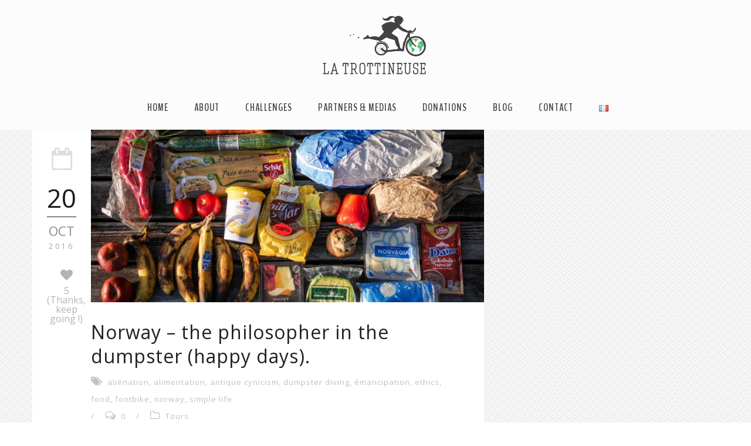

--- FILE ---
content_type: text/html; charset=UTF-8
request_url: http://www.latrottineuse.com/tag/antique-cynicism/
body_size: 21506
content:
<!DOCTYPE html>
<!--[if IE 7]><html class="ie ie7 ltie8 ltie9" lang="en-US" prefix="og: http://ogp.me/ns#"><![endif]-->
<!--[if IE 8]><html class="ie ie8 ltie9" lang="en-US" prefix="og: http://ogp.me/ns#"><![endif]-->
<!--[if !(IE 7) | !(IE 8)  ]><!-->
<html lang="en-US" prefix="og: http://ogp.me/ns#">
<!--<![endif]-->

<head>
	<meta charset="UTF-8" />
	<meta name="viewport" content="initial-scale = 1.0" />
	<title>  antique cynicism Archives -</title>
        
	<link rel="pingback" href="http://www.latrottineuse.com/xmlrpc.php" />
	
	
<!-- This site is optimized with the Yoast WordPress SEO plugin v1.7.4 - https://yoast.com/wordpress/plugins/seo/ -->
<link rel="canonical" href="http://www.latrottineuse.com/tag/antique-cynicism/" />
<meta property="og:locale" content="en_US" />
<meta property="og:type" content="object" />
<meta property="og:title" content="antique cynicism Archives -" />
<meta property="og:url" content="http://www.latrottineuse.com/tag/antique-cynicism/" />
<!-- / Yoast WordPress SEO plugin. -->

<link rel="alternate" type="application/rss+xml" title=" &raquo; Feed" href="http://www.latrottineuse.com/feed/" />
<link rel="alternate" type="application/rss+xml" title=" &raquo; Comments Feed" href="http://www.latrottineuse.com/comments/feed/" />
<link rel="alternate" type="application/rss+xml" title=" &raquo; antique cynicism Tag Feed" href="http://www.latrottineuse.com/tag/antique-cynicism/feed/" />
		<script type="text/javascript">
			window._wpemojiSettings = {"baseUrl":"http:\/\/s.w.org\/images\/core\/emoji\/72x72\/","ext":".png","source":{"concatemoji":"http:\/\/www.latrottineuse.com\/wp-includes\/js\/wp-emoji-release.min.js?ver=4.3.34"}};
			!function(e,n,t){var a;function o(e){var t=n.createElement("canvas"),a=t.getContext&&t.getContext("2d");return!(!a||!a.fillText)&&(a.textBaseline="top",a.font="600 32px Arial","flag"===e?(a.fillText(String.fromCharCode(55356,56812,55356,56807),0,0),3e3<t.toDataURL().length):(a.fillText(String.fromCharCode(55357,56835),0,0),0!==a.getImageData(16,16,1,1).data[0]))}function i(e){var t=n.createElement("script");t.src=e,t.type="text/javascript",n.getElementsByTagName("head")[0].appendChild(t)}t.supports={simple:o("simple"),flag:o("flag")},t.DOMReady=!1,t.readyCallback=function(){t.DOMReady=!0},t.supports.simple&&t.supports.flag||(a=function(){t.readyCallback()},n.addEventListener?(n.addEventListener("DOMContentLoaded",a,!1),e.addEventListener("load",a,!1)):(e.attachEvent("onload",a),n.attachEvent("onreadystatechange",function(){"complete"===n.readyState&&t.readyCallback()})),(a=t.source||{}).concatemoji?i(a.concatemoji):a.wpemoji&&a.twemoji&&(i(a.twemoji),i(a.wpemoji)))}(window,document,window._wpemojiSettings);
		</script>
		<style type="text/css">
img.wp-smiley,
img.emoji {
	display: inline !important;
	border: none !important;
	box-shadow: none !important;
	height: 1em !important;
	width: 1em !important;
	margin: 0 .07em !important;
	vertical-align: -0.1em !important;
	background: none !important;
	padding: 0 !important;
}
</style>
<link rel='stylesheet' id='contact-form-7-css'  href='http://www.latrottineuse.com/wp-content/plugins/contact-form-7/includes/css/styles.css?ver=3.9.3' type='text/css' media='all' />
<link rel='stylesheet' id='buttons-css'  href='http://www.latrottineuse.com/wp-includes/css/buttons.min.css?ver=4.3.34' type='text/css' media='all' />
<link rel='stylesheet' id='dashicons-css'  href='http://www.latrottineuse.com/wp-includes/css/dashicons.min.css?ver=4.3.34' type='text/css' media='all' />
<link rel='stylesheet' id='mediaelement-css'  href='http://www.latrottineuse.com/wp-includes/js/mediaelement/mediaelementplayer.min.css?ver=2.17.0' type='text/css' media='all' />
<link rel='stylesheet' id='wp-mediaelement-css'  href='http://www.latrottineuse.com/wp-includes/js/mediaelement/wp-mediaelement.css?ver=4.3.34' type='text/css' media='all' />
<link rel='stylesheet' id='media-views-css'  href='http://www.latrottineuse.com/wp-includes/css/media-views.min.css?ver=4.3.34' type='text/css' media='all' />
<link rel='stylesheet' id='imgareaselect-css'  href='http://www.latrottineuse.com/wp-includes/js/imgareaselect/imgareaselect.css?ver=0.9.8' type='text/css' media='all' />
<link rel='stylesheet' id='zilla-likes-css'  href='http://www.latrottineuse.com/wp-content/plugins/zilla-likes/styles/zilla-likes.css?ver=4.3.34' type='text/css' media='all' />
<link rel='stylesheet' id='style-css'  href='http://www.latrottineuse.com/wp-content/themes/simplearticle-v1-01/style.css?ver=4.3.34' type='text/css' media='all' />
<link rel='stylesheet' id='Open-Sans-google-font-css'  href='http://fonts.googleapis.com/css?family=Open+Sans%3A300%2C300italic%2Cregular%2Citalic%2C600%2C600italic%2C700%2C700italic%2C800%2C800italic&#038;subset=greek%2Ccyrillic-ext%2Ccyrillic%2Clatin%2Clatin-ext%2Cvietnamese%2Cgreek-ext&#038;ver=4.3.34' type='text/css' media='all' />
<link rel='stylesheet' id='BenchNine-google-font-css'  href='http://fonts.googleapis.com/css?family=BenchNine%3A300%2Cregular%2C700&#038;subset=latin%2Clatin-ext&#038;ver=4.3.34' type='text/css' media='all' />
<link rel='stylesheet' id='Merriweather-google-font-css'  href='http://fonts.googleapis.com/css?family=Merriweather%3A300%2C300italic%2Cregular%2Citalic%2C700%2C700italic%2C900%2C900italic&#038;subset=latin%2Clatin-ext&#038;ver=4.3.34' type='text/css' media='all' />
<link rel='stylesheet' id='superfish-css'  href='http://www.latrottineuse.com/wp-content/themes/simplearticle-v1-01/plugins/superfish/css/superfish.css?ver=4.3.34' type='text/css' media='all' />
<link rel='stylesheet' id='dlmenu-css'  href='http://www.latrottineuse.com/wp-content/themes/simplearticle-v1-01/plugins/dl-menu/component.css?ver=4.3.34' type='text/css' media='all' />
<link rel='stylesheet' id='font-awesome-css'  href='http://www.latrottineuse.com/wp-content/themes/simplearticle-v1-01/plugins/font-awesome/css/font-awesome.min.css?ver=4.3.34' type='text/css' media='all' />
<!--[if lt IE 8]>
<link rel='stylesheet' id='font-awesome-ie7-css'  href='http://www.latrottineuse.com/wp-content/themes/simplearticle-v1-01/plugins/font-awesome/css/font-awesome-ie7.min.css?ver=4.3.34' type='text/css' media='all' />
<![endif]-->
<link rel='stylesheet' id='jquery-fancybox-css'  href='http://www.latrottineuse.com/wp-content/themes/simplearticle-v1-01/plugins/fancybox/jquery.fancybox.css?ver=4.3.34' type='text/css' media='all' />
<link rel='stylesheet' id='flexslider-css'  href='http://www.latrottineuse.com/wp-content/themes/simplearticle-v1-01/plugins/flexslider/flexslider.css?ver=4.3.34' type='text/css' media='all' />
<link rel='stylesheet' id='style-responsive-css'  href='http://www.latrottineuse.com/wp-content/themes/simplearticle-v1-01/stylesheet/style-responsive.css?ver=4.3.34' type='text/css' media='all' />
<link rel='stylesheet' id='style-custom-css'  href='http://www.latrottineuse.com/wp-content/themes/simplearticle-v1-01/stylesheet/style-custom.css?ver=4.3.34' type='text/css' media='all' />
<link rel='stylesheet' id='msl-main-css'  href='http://www.latrottineuse.com/wp-content/plugins/master-slider/public/assets/css/masterslider.main.css?ver=1.3.3' type='text/css' media='all' />
<link rel='stylesheet' id='msl-custom-css'  href='http://www.latrottineuse.com/wp-content/uploads/master-slider/custom.css?ver=12.6' type='text/css' media='all' />
<script type='text/javascript' src='http://www.latrottineuse.com/wp-includes/js/jquery/jquery.js?ver=1.11.3'></script>
<script type='text/javascript' src='http://www.latrottineuse.com/wp-includes/js/jquery/jquery-migrate.min.js?ver=1.2.1'></script>
<script type='text/javascript'>
/* <![CDATA[ */
var userSettings = {"url":"\/","uid":"0","time":"1769126375","secure":""};
/* ]]> */
</script>
<script type='text/javascript' src='http://www.latrottineuse.com/wp-includes/js/utils.min.js?ver=4.3.34'></script>
<script type='text/javascript' src='http://www.latrottineuse.com/wp-includes/js/plupload/plupload.full.min.js?ver=2.1.1'></script>
<!--[if lt IE 8]>
<script type='text/javascript' src='http://www.latrottineuse.com/wp-includes/js/json2.min.js?ver=2011-02-23'></script>
<![endif]-->
<script type='text/javascript' src='https://maps.googleapis.com/maps/api/js?v=3.exp&#038;sensor=false&#038;libraries=places&#038;ver=4.3.34'></script>
<script type='text/javascript'>
/* <![CDATA[ */
var SnazzyDataForSnazzyMaps = [];
SnazzyDataForSnazzyMaps={"id":4237,"name":"Red Hat Antwerp","description":"red and black","url":"https:\/\/snazzymaps.com\/style\/4237\/red-hat-antwerp","imageUrl":"https:\/\/snazzy-maps-cdn.azureedge.net\/assets\/4237-red-hat-antwerp.png?v=20160904084105","json":"[{\"featureType\":\"administrative\",\"elementType\":\"labels.text.fill\",\"stylers\":[{\"color\":\"#444444\"}]},{\"featureType\":\"landscape\",\"elementType\":\"all\",\"stylers\":[{\"color\":\"#f2f2f2\"}]},{\"featureType\":\"poi\",\"elementType\":\"all\",\"stylers\":[{\"visibility\":\"off\"}]},{\"featureType\":\"poi.business\",\"elementType\":\"geometry.fill\",\"stylers\":[{\"visibility\":\"on\"}]},{\"featureType\":\"road\",\"elementType\":\"all\",\"stylers\":[{\"saturation\":-100},{\"lightness\":45}]},{\"featureType\":\"road.highway\",\"elementType\":\"all\",\"stylers\":[{\"visibility\":\"simplified\"}]},{\"featureType\":\"road.arterial\",\"elementType\":\"labels.icon\",\"stylers\":[{\"visibility\":\"off\"}]},{\"featureType\":\"transit\",\"elementType\":\"all\",\"stylers\":[{\"visibility\":\"off\"}]},{\"featureType\":\"water\",\"elementType\":\"all\",\"stylers\":[{\"color\":\"#b4d4e1\"},{\"visibility\":\"on\"}]}]","views":8128,"favorites":59,"createdBy":{"name":"Jessica W Ryhanych","url":null},"createdOn":"2015-01-22T20:12:28.85","tags":["complex","light"],"colors":["black","red"]};
/* ]]> */
</script>
<script type='text/javascript' src='http://www.latrottineuse.com/wp-content/plugins/snazzy-maps/snazzymaps.js?ver=1.1.2'></script>
<script type='text/javascript'>
/* <![CDATA[ */
var zilla_likes = {"ajaxurl":"http:\/\/www.latrottineuse.com\/wp-admin\/admin-ajax.php"};
/* ]]> */
</script>
<script type='text/javascript' src='http://www.latrottineuse.com/wp-content/plugins/zilla-likes/scripts/zilla-likes.js?ver=4.3.34'></script>
<link rel="EditURI" type="application/rsd+xml" title="RSD" href="http://www.latrottineuse.com/xmlrpc.php?rsd" />
<link rel="wlwmanifest" type="application/wlwmanifest+xml" href="http://www.latrottineuse.com/wp-includes/wlwmanifest.xml" /> 
<meta name="generator" content="WordPress 4.3.34" />
<script>var ms_grabbing_curosr = 'http://www.latrottineuse.com/wp-content/plugins/master-slider/public/assets/css/common/grabbing.cur', ms_grab_curosr = 'http://www.latrottineuse.com/wp-content/plugins/master-slider/public/assets/css/common/grab.cur';</script>
<style type="text/css">
.sfs-subscriber-count { width: 88px; overflow: hidden; height: 26px; color: #424242; font: 9px Verdana, Geneva, sans-serif; letter-spacing: 1px; }
.sfs-count { width: 86px; height: 17px; line-height: 17px; margin: 0 auto; background: #ccc; border: 1px solid #909090; border-top-color: #fff; border-left-color: #fff; }
.sfs-count span { display: inline-block; height: 11px; line-height: 12px; margin: 2px 1px 2px 2px; padding: 0 2px 0 3px; background: #e4e4e4; border: 1px solid #a2a2a2; border-bottom-color: #fff; border-right-color: #fff; }
.sfs-stats { font-size: 6px; line-height: 6px; margin: 1px 0 0 1px; word-spacing: 2px; text-align: center; text-transform: uppercase; }
</style>
<link rel="shortcut icon" href="http://www.latrottineuse.com/wp-content/uploads/2014/10/favicon-trottineuse.ico" type="image/x-icon" /><script>
  (function(i,s,o,g,r,a,m){i['GoogleAnalyticsObject']=r;i[r]=i[r]||function(){
  (i[r].q=i[r].q||[]).push(arguments)},i[r].l=1*new Date();a=s.createElement(o),
  m=s.getElementsByTagName(o)[0];a.async=1;a.src=g;m.parentNode.insertBefore(a,m)
  })(window,document,'script','//www.google-analytics.com/analytics.js','ga');

  ga('create', 'UA-55464220-1', 'auto');
  ga('send', 'pageview');

</script><!-- load the script for older ie version -->
<!--[if lt IE 9]>
<script src="http://www.latrottineuse.com/wp-content/themes/simplearticle-v1-01/javascript/html5.js" type="text/javascript"></script>
<script src="http://www.latrottineuse.com/wp-content/themes/simplearticle-v1-01/plugins/easy-pie-chart/excanvas.js" type="text/javascript"></script>
<![endif]-->
</head>

<body class="archive tag tag-antique-cynicism tag-636 _masterslider _ms_version_1.3.3">

<div id="fb-root"></div>
<script>(function(d, s, id) {
  var js, fjs = d.getElementsByTagName(s)[0];
  if (d.getElementById(id)) return;
  js = d.createElement(s); js.id = id;
  js.src = "//connect.facebook.net/fr_FR/sdk.js#xfbml=1&version=v2.0";
  fjs.parentNode.insertBefore(js, fjs);
}(document, 'script', 'facebook-jssdk'));</script>

<div class="body-wrapper  float-menu gdlr-pattern-background" data-home="http://www.latrottineuse.com" >
		<header class="gdlr-header-wrapper">
		<!-- top navigation -->
				
		<!-- logo -->
		<div class="gdlr-logo-container container">
			<div class="gdlr-logo-wrapper">
				<div class="gdlr-logo">
					<a href="http://www.latrottineuse.com" >
						<img src="http://www.latrottineuse.com/wp-content/uploads/2015/05/logoLT-site.png" alt="" width="400" height="247" />						
					</a>
					<div class="gdlr-responsive-navigation dl-menuwrapper" id="gdlr-responsive-navigation" ><button class="dl-trigger">Open Menu</button><ul id="menu-main-menu-eng" class="dl-menu gdlr-main-mobile-menu"><li id="menu-item-32" class="menu-item menu-item-type-post_type menu-item-object-page menu-item-32"><a href="http://www.latrottineuse.com/">Home</a></li>
<li id="menu-item-1516" class="menu-item menu-item-type-post_type menu-item-object-page menu-item-has-children menu-item-1516"><a href="http://www.latrottineuse.com/about/">ABOUT</a>
<ul class="dl-submenu">
	<li id="menu-item-7" class="menu-item menu-item-type-post_type menu-item-object-page menu-item-7"><a href="http://www.latrottineuse.com/concept-and-values/">CONCEPT &#038; VALUES</a></li>
	<li id="menu-item-358" class="menu-item menu-item-type-post_type menu-item-object-page menu-item-358"><a href="http://www.latrottineuse.com/the-girl/">THE GIRL</a></li>
	<li id="menu-item-1208" class="menu-item menu-item-type-post_type menu-item-object-page menu-item-1208"><a href="http://www.latrottineuse.com/gear-and-ethics/">GEAR</a></li>
</ul>
</li>
<li id="menu-item-1699" class="menu-item menu-item-type-post_type menu-item-object-page menu-item-has-children menu-item-1699"><a href="http://www.latrottineuse.com/fr/challenges/">Challenges</a>
<ul class="dl-submenu">
	<li id="menu-item-1696" class="menu-item menu-item-type-post_type menu-item-object-page menu-item-1696"><a href="http://www.latrottineuse.com/a-simple-life-europe-tour-challenge/">EUROPE TOUR 2015/2016</a></li>
	<li id="menu-item-1238" class="menu-item menu-item-type-post_type menu-item-object-page menu-item-1238"><a href="http://www.latrottineuse.com/the-challenge/">NANTES-BUDAPEST 2015</a></li>
</ul>
</li>
<li id="menu-item-1485" class="menu-item menu-item-type-post_type menu-item-object-page menu-item-1485"><a href="http://www.latrottineuse.com/medias-2/">Partners &#038; Medias</a></li>
<li id="menu-item-1562" class="menu-item menu-item-type-post_type menu-item-object-page menu-item-1562"><a href="http://www.latrottineuse.com/donations/">Donations</a></li>
<li id="menu-item-14" class="menu-item menu-item-type-post_type menu-item-object-page menu-item-14"><a href="http://www.latrottineuse.com/blog/">Blog</a></li>
<li id="menu-item-18" class="menu-item menu-item-type-post_type menu-item-object-page menu-item-18"><a href="http://www.latrottineuse.com/contact/">Contact</a></li>
<li id="menu-item-256-fr" class="lang-item lang-item-14 lang-item-fr no-translation menu-item menu-item-type-custom menu-item-object-custom menu-item-256-fr"><a href="http://www.latrottineuse.com/fr/" hreflang="fr"><img src="[data-uri]" title="Français" alt="Français" /></a></li>
</ul></div>						
				</div>
			</div>
		</div> <!-- gdlr-logo-container -->
		<div class="clear"></div>
	</header>
	
	<!-- navigation -->
	<div class="gdlr-navigation-outer-wrapper" id="gdlr-navigation-outer-wrapper" >
		<div class="gdlr-navigation-container container">
			<div class="gdlr-navigation-gimmick" id="gdlr-navigation-gimmick"></div>
			<div class="gdlr-navigation-wrapper"><nav class="gdlr-navigation" id="gdlr-main-navigation" role="navigation"><ul id="menu-main-menu-eng-1" class="sf-menu gdlr-main-menu"><li  class="menu-item menu-item-type-post_type menu-item-object-page menu-item-32menu-item menu-item-type-post_type menu-item-object-page menu-item-32 gdlr-normal-menu"><a href="http://www.latrottineuse.com/"><i class="http://www.latrottineuse.com/"></i>Home</a></li>
<li  class="menu-item menu-item-type-post_type menu-item-object-page menu-item-has-children menu-item-1516menu-item menu-item-type-post_type menu-item-object-page menu-item-has-children menu-item-1516 gdlr-mega-menu"><a href="http://www.latrottineuse.com/about/">ABOUT</a><div class="sf-mega">
<ul class="sub-menu">
	<li  class="menu-item menu-item-type-post_type menu-item-object-page menu-item-7" data-column="twelve columns" data-size="1/1"><a href="http://www.latrottineuse.com/concept-and-values/">CONCEPT &#038; VALUES</a></li>
	<li  class="menu-item menu-item-type-post_type menu-item-object-page menu-item-358" data-column="twelve columns" data-size="1/1"><a href="http://www.latrottineuse.com/the-girl/">THE GIRL</a></li>
	<li  class="menu-item menu-item-type-post_type menu-item-object-page menu-item-1208" data-column="twelve columns" data-size="1/1"><a href="http://www.latrottineuse.com/gear-and-ethics/">GEAR</a></li>
</ul>
</div></li>
<li  class="menu-item menu-item-type-post_type menu-item-object-page menu-item-has-children menu-item-1699menu-item menu-item-type-post_type menu-item-object-page menu-item-has-children menu-item-1699 gdlr-mega-menu"><a href="http://www.latrottineuse.com/fr/challenges/">Challenges</a><div class="sf-mega">
<ul class="sub-menu">
	<li  class="menu-item menu-item-type-post_type menu-item-object-page menu-item-1696" data-column="twelve columns" data-size="1/1"><a href="http://www.latrottineuse.com/a-simple-life-europe-tour-challenge/">EUROPE TOUR 2015/2016</a></li>
	<li  class="menu-item menu-item-type-post_type menu-item-object-page menu-item-1238" data-column="twelve columns" data-size="1/1"><a href="http://www.latrottineuse.com/the-challenge/">NANTES-BUDAPEST 2015</a></li>
</ul>
</div></li>
<li  class="menu-item menu-item-type-post_type menu-item-object-page menu-item-1485menu-item menu-item-type-post_type menu-item-object-page menu-item-1485 gdlr-normal-menu"><a href="http://www.latrottineuse.com/medias-2/">Partners &#038; Medias</a></li>
<li  class="menu-item menu-item-type-post_type menu-item-object-page menu-item-1562menu-item menu-item-type-post_type menu-item-object-page menu-item-1562 gdlr-normal-menu"><a href="http://www.latrottineuse.com/donations/">Donations</a></li>
<li  class="menu-item menu-item-type-post_type menu-item-object-page menu-item-14menu-item menu-item-type-post_type menu-item-object-page menu-item-14 gdlr-normal-menu"><a href="http://www.latrottineuse.com/blog/">Blog</a></li>
<li  class="menu-item menu-item-type-post_type menu-item-object-page menu-item-18menu-item menu-item-type-post_type menu-item-object-page menu-item-18 gdlr-normal-menu"><a href="http://www.latrottineuse.com/contact/">Contact</a></li>
<li  class="lang-item lang-item-14 lang-item-fr no-translation menu-item menu-item-type-custom menu-item-object-custom menu-item-256-frlang-item lang-item-14 lang-item-fr no-translation menu-item menu-item-type-custom menu-item-object-custom menu-item-256-fr gdlr-normal-menu"><a href="http://www.latrottineuse.com/fr/" hreflang="fr"><img src="[data-uri]" title="Français" alt="Français" /></a></li>
</ul></nav><div class="clear"></div></div>			<div class="clear"></div>
		</div>	
	</div>	
	<div id="gdlr-navigation-substitute" ></div>
	
	<!-- top search -->
		
	
			<div class="gdlr-page-title-wrapper"  >
			<div class="gdlr-page-title-container container" >
				<span class="gdlr-page-title">Tag</span>
								<h1 class="gdlr-page-caption gdlr-title-font">antique cynicism</h1>
							</div>	
		</div>		
		<!-- is search -->	<div class="content-wrapper"><div class="gdlr-content">

		<div class="with-sidebar-wrapper gdlr-right-sidebar">
		<div class="with-sidebar-container container">
			<div class="with-sidebar-left eight columns">
				<div class="with-sidebar-content twelve gdlr-item-start-content columns">
					<div class="blog-item-holder"><div class="gdlr-item gdlr-blog-full gdlr-last"><div class="gdlr-ux gdlr-blog-full-ux">
<article id="post-2633" class="post-2633 post type-post status-publish format-standard has-post-thumbnail hentry category-tours tag-alienation-en tag-alimentation-en tag-antique-cynicism tag-dumpster-diving tag-emancipation-en tag-ethics tag-food tag-footbike-en tag-norway-en tag-simple-life">
	<div class="gdlr-standard-style">

		<div class="blog-date-wrapper gdlr-title-font" >
		<i class="icon-calendar-empty"></i><div class="blog-date-day">20</div><div class="blog-date-month">Oct</div><div class="blog-date-year">2016</div><a href="#" class="zilla-likes" id="zilla-likes-2633" title="Like this"><span class="zilla-likes-count">5</span> <span class="zilla-likes-postfix">(Thanks, keep going !)</span></a>		</div>	

		<div class="blog-content-wrapper" >
					<div class="gdlr-blog-thumbnail">
			<a href="http://www.latrottineuse.com/norway-the-philosopher-in-the-dumpster-happy-days/"> <img src="http://www.latrottineuse.com/wp-content/uploads/2016/10/P1210282-750x330.jpg" alt="" width="750" height="330" /></a>		</div>
		
			
			<div class="blog-content-inner-wrapper">
				<header class="post-header">
											<h3 class="gdlr-blog-title"><a href="http://www.latrottineuse.com/norway-the-philosopher-in-the-dumpster-happy-days/">Norway &#8211; the philosopher in the dumpster (happy days).</a></h3>
						
					
					<div class="gdlr-blog-info gdlr-title-font gdlr-info"><span class="gdlr-seperator">/</span><div class="blog-info blog-tag"><i class="icon-tags"></i><a href="http://www.latrottineuse.com/tag/alienation-en/" rel="tag">aliénation</a><span class="sep">,</span> <a href="http://www.latrottineuse.com/tag/alimentation-en/" rel="tag">alimentation</a><span class="sep">,</span> <a href="http://www.latrottineuse.com/tag/antique-cynicism/" rel="tag">antique cynicism</a><span class="sep">,</span> <a href="http://www.latrottineuse.com/tag/dumpster-diving/" rel="tag">dumpster diving</a><span class="sep">,</span> <a href="http://www.latrottineuse.com/tag/emancipation-en/" rel="tag">émancipation</a><span class="sep">,</span> <a href="http://www.latrottineuse.com/tag/ethics/" rel="tag">ethics</a><span class="sep">,</span> <a href="http://www.latrottineuse.com/tag/food/" rel="tag">food</a><span class="sep">,</span> <a href="http://www.latrottineuse.com/tag/footbike-en/" rel="tag">footbike</a><span class="sep">,</span> <a href="http://www.latrottineuse.com/tag/norway-en/" rel="tag">norway</a><span class="sep">,</span> <a href="http://www.latrottineuse.com/tag/simple-life/" rel="tag">simple life</a></div><span class="gdlr-seperator">/</span><div class="blog-info blog-comments"><i class="icon-comments-alt"></i><a href="http://www.latrottineuse.com/norway-the-philosopher-in-the-dumpster-happy-days/#respond" >0</a></div><span class="gdlr-seperator">/</span><div class="blog-info blog-category"><i class="icon-folder-close-alt"></i><a href="http://www.latrottineuse.com/category/tours/" rel="tag">Tours</a></div><div class="clear"></div></div><div class="gdlr-blog-info gdlr-title-font gdlr-info gdlr-blog-full-date"><div class="gdlr-blog-info gdlr-title-font gdlr-info"><div class="blog-info blog-date"><i class="icon-calendar-empty"></i><a href="http://www.latrottineuse.com/2016/10/20/">20 Oct 2016</a></div><div class="clear"></div></div></div>			
					<div class="clear"></div>
				</header><!-- entry-header -->

				<div class="gdlr-blog-content">Then happened perfect days, which would crown the long ride through Nóreegr, the « Path to the North » that Norway is, and which I kicked... <div class="clear"></div><a href="http://www.latrottineuse.com/norway-the-philosopher-in-the-dumpster-happy-days/" class="gdlr-button with-border excerpt-read-more">Read More</a><div class="gdlr-social-share">
	<a href="http://digg.com/submit?url=http://www.latrottineuse.com/norway-the-philosopher-in-the-dumpster-happy-days/&#038;title=Norway%20%26%238211%3B%20the%20philosopher%20in%20the%20dumpster%20%28happy%20days%29." target="_blank">
		<img src="http://www.latrottineuse.com/wp-content/themes/simplearticle-v1-01/images/dark/social-share/digg.png" alt="digg-share" width="112" height="112" />
	</a>

	<a href="http://www.facebook.com/share.php?u=http://www.latrottineuse.com/norway-the-philosopher-in-the-dumpster-happy-days/" target="_blank">
		<img src="http://www.latrottineuse.com/wp-content/themes/simplearticle-v1-01/images/dark/social-share/facebook.png" alt="facebook-share" width="112" height="112" />
	</a>

	<a href="https://plus.google.com/share?url=http://www.latrottineuse.com/norway-the-philosopher-in-the-dumpster-happy-days/" onclick="javascript:window.open(this.href,'', 'menubar=no,toolbar=no,resizable=yes,scrollbars=yes,height=400,width=500');return false;">
		<img src="http://www.latrottineuse.com/wp-content/themes/simplearticle-v1-01/images/dark/social-share/google-plus.png" alt="google-share" width="112" height="112" />
	</a>

	<a href="http://www.linkedin.com/shareArticle?mini=true&#038;url=http://www.latrottineuse.com/norway-the-philosopher-in-the-dumpster-happy-days/&#038;title=Norway%20%26%238211%3B%20the%20philosopher%20in%20the%20dumpster%20%28happy%20days%29." target="_blank">
		<img src="http://www.latrottineuse.com/wp-content/themes/simplearticle-v1-01/images/dark/social-share/linkedin.png" alt="linked-share" width="112" height="112" />
	</a>


	<a href="http://pinterest.com/pin/create/button/?url=http://www.latrottineuse.com/norway-the-philosopher-in-the-dumpster-happy-days/&amp;media=http://www.latrottineuse.com/wp-content/uploads/2016/10/P1210282-1024x684.jpg" class="pin-it-button" onclick="javascript:window.open(this.href,'', 'menubar=no,toolbar=no,resizable=yes,scrollbars=yes,height=300,width=600');return false;">
		<img src="http://www.latrottineuse.com/wp-content/themes/simplearticle-v1-01/images/dark/social-share/pinterest.png" alt="pinterest-share" width="112" height="112" />
	</a>	

	<a href="http://reddit.com/submit?url=http://www.latrottineuse.com/norway-the-philosopher-in-the-dumpster-happy-days/&#038;title=Norway%20%26%238211%3B%20the%20philosopher%20in%20the%20dumpster%20%28happy%20days%29." target="_blank">
		<img src="http://www.latrottineuse.com/wp-content/themes/simplearticle-v1-01/images/dark/social-share/reddit.png" alt="reddit-share" width="112" height="112" />
	</a>


	<a href="http://twitter.com/home?status=Norway%20%26%238211%3B%20the%20philosopher%20in%20the%20dumpster%20%28happy%20days%29.-http://www.latrottineuse.com/norway-the-philosopher-in-the-dumpster-happy-days/" target="_blank">
		<img src="http://www.latrottineuse.com/wp-content/themes/simplearticle-v1-01/images/dark/social-share/twitter.png" alt="twitter-share" width="112" height="112" />
	</a>
<div class="clear"></div>
</div>
			</div>			</div> 
		</div> <!-- blog content wrapper -->
		<div class="clear"></div>
	</div>
</article><!-- #post --></div></div><div class="clear"></div></div>				</div>
				
				<div class="clear"></div>
			</div>
			
<div class="gdlr-sidebar gdlr-right-sidebar four columns">
	<div class="gdlr-item-start-content sidebar-right-item" >
		</div>
</div>
			<div class="clear"></div>
		</div>				
	</div>				

</div><!-- gdlr-content -->
		<div class="clear" ></div>
	</div><!-- content wrapper -->

		
	<footer class="footer-wrapper" >
				<div class="footer-container container">
										<div class="footer-column four columns" id="footer-widget-1" >
					<div id="search-2" class="widget widget_search gdlr-item gdlr-widget"><div class="gdl-search-form">
	<form method="get" id="searchform" action="http://www.latrottineuse.com/">
				<div class="search-text" id="search-text">
			<input type="text" name="s" id="s" autocomplete="off" data-default="Type keywords..." />
		</div>
		<input type="submit" id="searchsubmit" value="" />
		<div class="clear"></div>
	</form>
</div></div><div id="pages-2" class="widget widget_pages gdlr-item gdlr-widget"><div class="gdlr-widget-title-wrapper"><h3 class="gdlr-widget-title">Pages</h3></div><div class="clear"></div>		<ul>
			<li class="page_item page-item-1669"><a href="http://www.latrottineuse.com/a-simple-life-europe-tour-challenge/">A simple life, Europe Tour Challenge</a></li>
<li class="page_item page-item-1514"><a href="http://www.latrottineuse.com/about/">ABOUT</a></li>
<li class="page_item page-item-11"><a href="http://www.latrottineuse.com/blog/">Blog</a></li>
<li class="page_item page-item-1697"><a href="http://www.latrottineuse.com/challenges-2/">Challenges</a></li>
<li class="page_item page-item-4"><a href="http://www.latrottineuse.com/concept-and-values/">CONCEPT &#038; VALUES</a></li>
<li class="page_item page-item-17"><a href="http://www.latrottineuse.com/contact/">Contact</a></li>
<li class="page_item page-item-1556"><a href="http://www.latrottineuse.com/donations/">Donations</a></li>
<li class="page_item page-item-1168"><a href="http://www.latrottineuse.com/gear-and-ethics/">Gear</a></li>
<li class="page_item page-item-31"><a href="http://www.latrottineuse.com/">Home</a></li>
<li class="page_item page-item-1111"><a href="http://www.latrottineuse.com/the-challenge/">Nantes-Budapest 2015!</a></li>
<li class="page_item page-item-1482"><a href="http://www.latrottineuse.com/medias-2/">Partners &#038; Medias</a></li>
<li class="page_item page-item-355"><a href="http://www.latrottineuse.com/the-girl/">THE GIRL</a></li>
		</ul>
		</div>				</div>
										<div class="footer-column four columns" id="footer-widget-2" >
							<div id="recent-posts-2" class="widget widget_recent_entries gdlr-item gdlr-widget">		<div class="gdlr-widget-title-wrapper"><h3 class="gdlr-widget-title">Recent Posts</h3></div><div class="clear"></div>		<ul>
					<li>
				<a href="http://www.latrottineuse.com/a-brand-new-website/">A brand new website!</a>
						</li>
					<li>
				<a href="http://www.latrottineuse.com/merci-miles-video-2/">Merci Miles &#8211; Video</a>
						</li>
					<li>
				<a href="http://www.latrottineuse.com/interview-on-kolobezkovyportal-a-few-days-before-kicking-off/">Interview on Kolobezkovyportal, a few days before kicking off!</a>
						</li>
					<li>
				<a href="http://www.latrottineuse.com/a-common-pot-for-a-global-tour-donations/">A common pot for a global tour, donations</a>
						</li>
					<li>
				<a href="http://www.latrottineuse.com/world-tour-a-new-kickbike-for-the-journey/">World Tour &#8211; A new kickbike for the journey!</a>
						</li>
				</ul>
		</div><div id="categories-2" class="widget widget_categories gdlr-item gdlr-widget"><div class="gdlr-widget-title-wrapper"><h3 class="gdlr-widget-title">Categories</h3></div><div class="clear"></div>		<ul>
	<li class="cat-item cat-item-301"><a href="http://www.latrottineuse.com/category/f-a-q/" >F.A.Q</a>
</li>
	<li class="cat-item cat-item-21"><a href="http://www.latrottineuse.com/category/journal-en/" >Journal</a>
</li>
	<li class="cat-item cat-item-18"><a href="http://www.latrottineuse.com/category/non-classe-en/" >Non classé</a>
</li>
	<li class="cat-item cat-item-29"><a href="http://www.latrottineuse.com/category/rides-en/" >Rides</a>
</li>
	<li class="cat-item cat-item-71"><a href="http://www.latrottineuse.com/category/tours/" >Tours</a>
</li>
	<li class="cat-item cat-item-38"><a href="http://www.latrottineuse.com/category/training-in/" >Training in&#8230;</a>
</li>
		</ul>
</div>				</div>
										<div class="footer-column four columns" id="footer-widget-3" >
					<div id="text-3" class="widget widget_text gdlr-item gdlr-widget"><div class="gdlr-widget-title-wrapper"><h3 class="gdlr-widget-title">About</h3></div><div class="clear"></div>			<div class="textwidget"><p>La Trottineuse is all about happy kicking. Riding the footbike for pleasure, and throwing crazy challenges for the better good.<br />
You are given the opportunity to help or participate, so... keep on board !</p>
<p>To say hi, for any question, or make a donation, <a href="http://www.latrottineuse.com/contact/"> send me a message.</a></p>
</div>
		</div><div id="text-17" class="widget widget_text gdlr-item gdlr-widget">			<div class="textwidget"><a class="social-shortcode" target="_blank" href="http://www.facebook.com/latrottineuse"><img src="http://www.latrottineuse.com/wp-content/themes/simplearticle-v1-01/images/social-icon/facebook.png" alt="facebook"/></a><a class="social-shortcode" target="_blank" href="http://www.latrottineuse.com/feed"><img src="http://www.latrottineuse.com/wp-content/themes/simplearticle-v1-01/images/social-icon/rss.png" alt="rss"/></a> 


					<div id="huge_it_google_map4_container">
						<div id="huge_it_google_map4" style="position:relative !important;height:350px; width:100%;
						border-radius:0px !important; 
														float:left !important;
								margin:0px 0px 0px 0px !important;
							" >
						</div>
					</div>
						<style>
							#huge_it_google_map4 img {
								max-width: none;
								
							}
						</style>
					<script>
						jQuery(document).ready(function(){
							var marker = [];
							var polygone=[];
							var polyline = [];
							var polylinepoints;
							var newpolylinecoords = [];
							var polygonpoints;
							var polygoncoords = [];
							var newcircle=[];
							var infowindow = [];
							var newcirclemarker=[];
							var circlepoint;
							var width = jQuery("#huge_it_google_map").width();
							var height = jQuery("#huge_it_google_map").height();
							var div = parseInt(width)/parseInt(height);
							var trafficLayer = new google.maps.TrafficLayer();
							var bikeLayer = new google.maps.BicyclingLayer();
							var transitLayer = new google.maps.TransitLayer();
							function bindInfoWindow(marker, map, infowindow, description, info_type){
										if(info_type == "click")
										{
											google.maps.event.addListener(marker, 'click', function() {
												infowindow.setContent(description);
												infowindow.open(map, marker);
											});
										}
										if(info_type == "hover")
										{
											google.maps.event.addListener(marker, 'mouseover', function() {
												infowindow.setContent(description);
												infowindow.open(map, marker);
											});
											google.maps.event.addListener(marker, 'mouseout', function() {
												infowindow.close(map,marker);
											});
										}
									}
							jQuery(window).on("resize",function(){
								var newwidth = jQuery("#huge_it_google_map").width();
								var newheight = parseInt(newwidth)/parseInt(div)+"px";
								jQuery("#huge_it_google_map").height(newheight);
								console.log(jQuery("#huge_it_google_map").height());
							})
							
							var center_lat = 63.7463571;
							var center_lng = 11.30049340000005;
							var center_coords = new google.maps.LatLng(center_lat,center_lng);
							var styles = [
								{
									stylers:[
										{ hue:"#" },
										{ saturation:0 },
										{ lightness:0 },
										{ gamma:1 },
									]
								}
							]
							var frontEndMapOptions = {
								zoom:parseInt(4),
								center: center_coords,
								disableDefaultUI: true,
								styles:styles,
								panControl: true,
								zoomControl: true,
								mapTypeControl: true,
								scaleControl: true,
								streetViewControl: true,
								overviewMapControl: true,
								mapTypeId: google.maps.MapTypeId.ROADMAP,
							}
							var front_end_map = new google.maps.Map(document.getElementById('huge_it_google_map4'),frontEndMapOptions)
							
							if("false" == "true"){
								bikeLayer.setMap(front_end_map);
							}
							if("false" == "true"){
								trafficLayer.setMap(front_end_map);
							}
							if("false" == "true"){
								transitLayer.setMap(front_end_map);
							}
							
							/*if(pan_controller == "true")
									{
										front_end_map.setOptions({
											panControl: true,
										})
									}
									else
									{
										front_end_map.setOptions({
											panControl: false,
										})
									}
									if(zoom_controller == "true")
									{
										front_end_map.setOptions({
											zoomControl: true,
										})
									}
									else
									{
										front_end_map.setOptions({
											zoomControl: false,
										})
									}
									if(type_controller == "true")
									{
										front_end_map.setOptions({
											mapTypeControl: true,
										})
									}
									else
									{
										front_end_map.setOptions({
											mapTypeControl: false,
										})
									}
									if(scale_controller == "true")
									{
										front_end_map.setOptions({
											scaleControl: true,
										})
									}
									else
									{
										front_end_map.setOptions({
											scaleControl: false,
										})
									}
									if(street_view_controller == "true")
									{
										front_end_map.setOptions({
											streetViewControl: true,
										})
									}
									else
									{
										front_end_map.setOptions({
											streetViewControl: false,
										})
									}
									if(overview_map_controller == "true")
									{
										front_end_map.setOptions({
											overviewMapControl: true,
										})
									}
									else
									{
										front_end_map.setOptions({
											overviewMapControl: false,
										})
									}*/
							
							var front_end_data= {
								action: 'g_map_options',
								map_id:4,
								task:'getxml'
							}
							jQuery.post("http://www.latrottineuse.com/wp-admin/admin-ajax.php", front_end_data, function(response){
								if(response.success)
								{
									var xml = jQuery.parseXML(response.success);
									console.log(xml);
									var markers = xml.documentElement.getElementsByTagName("marker");
									for(var i = 0; i < markers.length; i++)
									{
										
										var name = markers[i].getAttribute("name");
										var address = markers[i].getAttribute("address");
										var anim = markers[i].getAttribute("animation");
										var description = markers[i].getAttribute("description");
										var markimg = markers[i].getAttribute("img");
										var img = new google.maps.MarkerImage(markimg,
										 new google.maps.Size(20, 20));
										var point = new google.maps.LatLng(
											parseFloat(markers[i].getAttribute("lat")),
											parseFloat(markers[i].getAttribute("lng")));
										var html = "<b>" + name + "</b> <br/>" + address;
										if(anim == 'DROP'){
											marker[i] = new google.maps.Marker({
											map: front_end_map,
											position: point,
											title: name,
											icon: markimg,
											content: description,
											animation: google.maps.Animation.DROP,
											});
										}
										if(anim == 'BOUNCE'){
										marker[i] = new google.maps.Marker({
											map: front_end_map,
											position: point,
											title: name,
											content: description,
											icon: markimg,
											animation: google.maps.Animation.BOUNCE
											});
										}
										if(anim == 'NONE'){
											marker[i] = new google.maps.Marker({
												map: front_end_map,
												position: point,
												icon: markimg,
												content: description,
												title: name,
											});
										}
										infowindow[i] = new google.maps.InfoWindow;
										bindInfoWindow(marker[i], front_end_map, infowindow[i], description, "click");
									}
									var polygones = xml.documentElement.getElementsByTagName("polygone");
									for(var i = 0; i < polygones.length; i++)
									{
										var name = polygones[i].getAttribute("name");
										var line_opacity = polygones[i].getAttribute("line_opacity");
										var line_color = "#"+polygones[i].getAttribute("line_color");
										var fill_opacity = polygones[i].getAttribute("fill_opacity");
										var line_width = polygones[i].getAttribute("line_width");
										var fill_color = "#"+polygones[i].getAttribute("fill_color");
										var latlngs = polygones[i].getElementsByTagName("latlng");
										polygoncoords = [];
										for(var j = 0; j < latlngs.length; j++)
										{
											polygonpoints = new google.maps.LatLng(parseFloat(latlngs[j].getAttribute("lat")),
												parseFloat(latlngs[j].getAttribute("lng")))
											polygoncoords.push(polygonpoints)
										}
										//alert(polygoncoords);
										polygone[i] = new google.maps.Polygon({
											paths : polygoncoords,
											map: front_end_map,
											strokeOpacity: line_opacity,
											strokeColor:line_color,
											strokeWeight:line_width,
											fillOpacity:fill_opacity,
											fillColor:fill_color,
											draggable:false,
										});
										google.maps.event.addListener(polygone[i], 'click', function(event){
											var polygone_index = polygone.indexOf(this);
											var polygone_url = polygones[polygone_index].getAttribute("url");
											if(polygone_url != "")
											{
												window.open(polygone_url, '_blank');
											}
										})
										google.maps.event.addListener(polygone[i], 'mouseover', function(event){
											var polygone_index = polygone.indexOf(this);
											hover_new_line_opacity=polygones[polygone_index].getAttribute("hover_line_opacity");
											hover_new_line_color="#"+polygones[polygone_index].getAttribute("hover_line_color");
											hover_new_fill_opacity=polygones[polygone_index].getAttribute("hover_fill_opacity");
											hover_new_fill_color="#"+polygones[polygone_index].getAttribute("hover_fill_color");
											this.setOptions({ 
												strokeColor:hover_new_line_color,
												strokeOpacity:hover_new_line_opacity,
												fillOpacity:hover_new_fill_opacity,
												fillColor:hover_new_fill_color,
											}); 
										})
										google.maps.event.addListener(polygone[i], 'mouseout', function(event){
											polygone_index = polygone.indexOf(this);
											new_line_opacity = polygones[polygone_index].getAttribute("line_opacity");
											new_line_color = "#"+polygones[polygone_index].getAttribute("line_color");
											new_fill_opacity = polygones[polygone_index].getAttribute("fill_opacity");
											new_line_width = polygones[polygone_index].getAttribute("line_width");
											new_fill_color = "#"+polygones[polygone_index].getAttribute("fill_color");
											this.setOptions({ 
												strokeColor:new_line_color,
												strokeOpacity:new_line_opacity,
												fillOpacity:new_fill_opacity,
												fillColor:new_fill_color,
											}); 
										})
									}
									var polylines = xml.documentElement.getElementsByTagName("polyline");
									for(var i = 0; i< polylines.length; i++)
									{
										var name = polylines[i].getAttribute("name");
										var line_opacity = polylines[i].getAttribute("line_opacity");
										var line_color = polylines[i].getAttribute("line_color");
										var line_width = polylines[i].getAttribute("line_width");
										var latlngs = polylines[i].getElementsByTagName("latlng");
										newpolylinecoords =[];
										for(var j = 0; j < latlngs.length; j++)
										{
											polylinepoints = new google.maps.LatLng(parseFloat(latlngs[j].getAttribute("lat")),
												parseFloat(latlngs[j].getAttribute("lng")))
											newpolylinecoords.push(polylinepoints)
										}
										polyline[i] = new google.maps.Polyline({
											path:newpolylinecoords,
											map:front_end_map,
											strokeColor:"#"+line_color,
											strokeOpacity:line_opacity,
											strokeWeight:line_width,
										})
										google.maps.event.addListener(polyline[i], 'mouseover', function(event){
											var polyline_index = polyline.indexOf(this);
											hover_new_line_opacity=polylines[polyline_index].getAttribute("hover_line_opacity");
											hover_new_line_color="#"+polylines[polyline_index].getAttribute("hover_line_color");
											hover_new_fill_opacity=polylines[polyline_index].getAttribute("hover_fill_opacity");
											hover_new_fill_color="#"+polylines[polyline_index].getAttribute("hover_fill_color");
											this.setOptions({ 
												strokeColor:hover_new_line_color,
												strokeOpacity:hover_new_line_opacity,
												fillOpacity:hover_new_fill_opacity,
												fillColor:hover_new_fill_color,
											}); 
										})
										google.maps.event.addListener(polyline[i], 'mouseout', function(event){
											polyline_index = polyline.indexOf(this);
											new_line_opacity = polylines[polyline_index].getAttribute("line_opacity");
											new_line_color = "#"+polylines[polyline_index].getAttribute("line_color");
											new_line_width = polylines[polyline_index].getAttribute("line_width");
											this.setOptions({ 
												strokeColor:new_line_color,
												strokeOpacity:new_line_opacity,

											}); 
										})
									}
									var circles = xml.documentElement.getElementsByTagName("circle");
									for(var i = 0; i< circles.length; i++)
									{
										var circle_name =circles[i].getAttribute("name");
										var circle_center_lat = circles[i].getAttribute("center_lat");
										var circle_center_lng = circles[i].getAttribute("center_lng");
										var circle_radius = circles[i].getAttribute("radius");
										var circle_line_width = circles[i].getAttribute("line_width");
										var circle_line_color = circles[i].getAttribute("line_color");
										var circle_line_opacity = circles[i].getAttribute("line_opacity");
										var circle_fill_color = circles[i].getAttribute("fill_color");
										var circle_fill_opacity = circles[i].getAttribute("fill_opacity");
										var circle_show_marker = parseInt(circles[i].getAttribute("show_marker"));
										circlepoint = new google.maps.LatLng(parseFloat(circles[i].getAttribute("center_lat")),
										parseFloat(circles[i].getAttribute("center_lng")));
										newcircle[i] = new google.maps.Circle({
											map:front_end_map,
											center:circlepoint,
											title:name,
											radius:parseInt(circle_radius),
											strokeColor:"#"+circle_line_color,
											strokeOpacity:circle_line_opacity,
											strokeWeight:circle_line_width,
											fillColor:"#"+circle_fill_color,
											fillOpacity:circle_fill_opacity
										})
										if(circle_show_marker == '1')
										{
											newcirclemarker[i] = new google.maps.Marker({
												position:circlepoint,
												map:front_end_map,
												title:circle_name,
											})
										}
										google.maps.event.addListener(newcircle[i], 'mouseover', function(event){
											var circle_index = newcircle.indexOf(this);
											hover_new_line_opacity=circles[circle_index].getAttribute("hover_line_opacity");
											hover_new_line_color="#"+circles[circle_index].getAttribute("hover_line_color");
											hover_new_fill_opacity=circles[circle_index].getAttribute("hover_fill_opacity");
											hover_new_fill_color="#"+circles[circle_index].getAttribute("hover_fill_color");
											this.setOptions({ 
												strokeColor:hover_new_line_color,
												strokeOpacity:hover_new_line_opacity,
												fillOpacity:hover_new_fill_opacity,
												fillColor:hover_new_fill_color,
											}); 
										})
										google.maps.event.addListener(newcircle[i], 'mouseout', function(event){
											circle_index = newcircle.indexOf(this);
											new_line_opacity = circles[circle_index].getAttribute("line_opacity");
											new_line_color = "#"+circles[circle_index].getAttribute("line_color");
											new_fill_opacity = circles[circle_index].getAttribute("fill_opacity");
											new_fill_color = "#"+circles[circle_index].getAttribute("fill_color");
											this.setOptions({ 
												strokeColor:new_line_color,
												strokeOpacity:new_line_opacity,
												fillOpacity:new_fill_opacity,
												fillColor:new_fill_color,
											}); 
										})
									}
									
								}
							},"json")
						})
					</script>
				</div>
		</div>				</div>
									<div class="clear"></div>
		</div>
				
				<div class="copyright-wrapper">
			<div class="copyright-container container">
				<div class="copyright-left">
					 © 2014 - La Trottineuse - La fille en trottinette, velo trottinette, velo sans pédale, footbike - Caen				</div>
				<div class="copyright-right">
					Brand identity, photography by <a href="http://www.bloombox-studio.com">BloomBox Studio web</a>.				</div>
				<div class="clear"></div>
			</div>
		</div>
			</footer>
	</div> <!-- body-wrapper -->
<script type="text/javascript"></script>	<!--[if lte IE 8]>
	<style>
		.attachment:focus {
			outline: #1e8cbe solid;
		}
		.selected.attachment {
			outline: #1e8cbe solid;
		}
	</style>
	<![endif]-->
	<script type="text/html" id="tmpl-media-frame">
		<div class="media-frame-menu"></div>
		<div class="media-frame-title"></div>
		<div class="media-frame-router"></div>
		<div class="media-frame-content"></div>
		<div class="media-frame-toolbar"></div>
		<div class="media-frame-uploader"></div>
	</script>

	<script type="text/html" id="tmpl-media-modal">
		<div class="media-modal wp-core-ui">
			<button type="button" class="button-link media-modal-close"><span class="media-modal-icon"><span class="screen-reader-text">Close media panel</span></span></button>
			<div class="media-modal-content"></div>
		</div>
		<div class="media-modal-backdrop"></div>
	</script>

	<script type="text/html" id="tmpl-uploader-window">
		<div class="uploader-window-content">
			<h3>Drop files to upload</h3>
		</div>
	</script>

	<script type="text/html" id="tmpl-uploader-editor">
		<div class="uploader-editor-content">
			<div class="uploader-editor-title">Drop files to upload</div>
		</div>
	</script>

	<script type="text/html" id="tmpl-uploader-inline">
		<# var messageClass = data.message ? 'has-upload-message' : 'no-upload-message'; #>
		<# if ( data.canClose ) { #>
		<button class="close dashicons dashicons-no"><span class="screen-reader-text">Close uploader</span></button>
		<# } #>
		<div class="uploader-inline-content {{ messageClass }}">
		<# if ( data.message ) { #>
			<h3 class="upload-message">{{ data.message }}</h3>
		<# } #>
					<div class="upload-ui">
				<h3 class="upload-instructions drop-instructions">Drop files anywhere to upload</h3>
				<p class="upload-instructions drop-instructions">or</p>
				<button type="button" class="browser button button-hero">Select Files</button>
			</div>

			<div class="upload-inline-status"></div>

			<div class="post-upload-ui">
				
				<p class="max-upload-size">Maximum upload file size: 128 MB.</p>

				<# if ( data.suggestedWidth && data.suggestedHeight ) { #>
					<p class="suggested-dimensions">
						Suggested image dimensions: {{data.suggestedWidth}} &times; {{data.suggestedHeight}}
					</p>
				<# } #>

							</div>
				</div>
	</script>

	<script type="text/html" id="tmpl-media-library-view-switcher">
		<a href="/tag/antique-cynicism/?mode=list" class="view-list">
			<span class="screen-reader-text">List View</span>
		</a>
		<a href="/tag/antique-cynicism/?mode=grid" class="view-grid current">
			<span class="screen-reader-text">Grid View</span>
		</a>
	</script>

	<script type="text/html" id="tmpl-uploader-status">
		<h3>Uploading</h3>
		<button type="button" class="button-link upload-dismiss-errors"><span class="screen-reader-text">Dismiss Errors</span></button>

		<div class="media-progress-bar"><div></div></div>
		<div class="upload-details">
			<span class="upload-count">
				<span class="upload-index"></span> / <span class="upload-total"></span>
			</span>
			<span class="upload-detail-separator">&ndash;</span>
			<span class="upload-filename"></span>
		</div>
		<div class="upload-errors"></div>
	</script>

	<script type="text/html" id="tmpl-uploader-status-error">
		<span class="upload-error-filename">{{{ data.filename }}}</span>
		<span class="upload-error-message">{{ data.message }}</span>
	</script>

	<script type="text/html" id="tmpl-edit-attachment-frame">
		<div class="edit-media-header">
			<button class="left dashicons <# if ( ! data.hasPrevious ) { #> disabled <# } #>"><span class="screen-reader-text">Edit previous media item</span></button>
			<button class="right dashicons <# if ( ! data.hasNext ) { #> disabled <# } #>"><span class="screen-reader-text">Edit next media item</span></button>
		</div>
		<div class="media-frame-title"></div>
		<div class="media-frame-content"></div>
	</script>

	<script type="text/html" id="tmpl-attachment-details-two-column">
		<div class="attachment-media-view {{ data.orientation }}">
			<div class="thumbnail thumbnail-{{ data.type }}">
				<# if ( data.uploading ) { #>
					<div class="media-progress-bar"><div></div></div>
				<# } else if ( 'image' === data.type && data.sizes && data.sizes.large ) { #>
					<img class="details-image" src="{{ data.sizes.large.url }}" draggable="false" />
				<# } else if ( 'image' === data.type && data.sizes && data.sizes.full ) { #>
					<img class="details-image" src="{{ data.sizes.full.url }}" draggable="false" />
				<# } else if ( -1 === jQuery.inArray( data.type, [ 'audio', 'video' ] ) ) { #>
					<img class="details-image icon" src="{{ data.icon }}" draggable="false" />
				<# } #>

				<# if ( 'audio' === data.type ) { #>
				<div class="wp-media-wrapper">
					<audio style="visibility: hidden" controls class="wp-audio-shortcode" width="100%" preload="none">
						<source type="{{ data.mime }}" src="{{ data.url }}"/>
					</audio>
				</div>
				<# } else if ( 'video' === data.type ) {
					var w_rule = h_rule = '';
					if ( data.width ) {
						w_rule = 'width: ' + data.width + 'px;';
					} else if ( wp.media.view.settings.contentWidth ) {
						w_rule = 'width: ' + wp.media.view.settings.contentWidth + 'px;';
					}
					if ( data.height ) {
						h_rule = 'height: ' + data.height + 'px;';
					}
				#>
				<div style="{{ w_rule }}{{ h_rule }}" class="wp-media-wrapper wp-video">
					<video controls="controls" class="wp-video-shortcode" preload="metadata"
						<# if ( data.width ) { #>width="{{ data.width }}"<# } #>
						<# if ( data.height ) { #>height="{{ data.height }}"<# } #>
						<# if ( data.image && data.image.src !== data.icon ) { #>poster="{{ data.image.src }}"<# } #>>
						<source type="{{ data.mime }}" src="{{ data.url }}"/>
					</video>
				</div>
				<# } #>

				<div class="attachment-actions">
					<# if ( 'image' === data.type && ! data.uploading && data.sizes && data.can.save ) { #>
					<button type="button" class="button edit-attachment">Edit Image</button>
					<# } #>
				</div>
			</div>
		</div>
		<div class="attachment-info">
			<span class="settings-save-status">
				<span class="spinner"></span>
				<span class="saved">Saved.</span>
			</span>
			<div class="details">
				<div class="filename"><strong>File name:</strong> {{ data.filename }}</div>
				<div class="filename"><strong>File type:</strong> {{ data.mime }}</div>
				<div class="uploaded"><strong>Uploaded on:</strong> {{ data.dateFormatted }}</div>

				<div class="file-size"><strong>File size:</strong> {{ data.filesizeHumanReadable }}</div>
				<# if ( 'image' === data.type && ! data.uploading ) { #>
					<# if ( data.width && data.height ) { #>
						<div class="dimensions"><strong>Dimensions:</strong> {{ data.width }} &times; {{ data.height }}</div>
					<# } #>
				<# } #>

				<# if ( data.fileLength ) { #>
					<div class="file-length"><strong>Length:</strong> {{ data.fileLength }}</div>
				<# } #>

				<# if ( 'audio' === data.type && data.meta.bitrate ) { #>
					<div class="bitrate">
						<strong>Bitrate:</strong> {{ Math.round( data.meta.bitrate / 1000 ) }}kb/s
						<# if ( data.meta.bitrate_mode ) { #>
						{{ ' ' + data.meta.bitrate_mode.toUpperCase() }}
						<# } #>
					</div>
				<# } #>

				<div class="compat-meta">
					<# if ( data.compat && data.compat.meta ) { #>
						{{{ data.compat.meta }}}
					<# } #>
				</div>
			</div>

			<div class="settings">
				<label class="setting" data-setting="url">
					<span class="name">URL</span>
					<input type="text" value="{{ data.url }}" readonly />
				</label>
				<# var maybeReadOnly = data.can.save || data.allowLocalEdits ? '' : 'readonly'; #>
								<label class="setting" data-setting="title">
					<span class="name">Title</span>
					<input type="text" value="{{ data.title }}" {{ maybeReadOnly }} />
				</label>
								<# if ( 'audio' === data.type ) { #>
								<label class="setting" data-setting="artist">
					<span class="name">Artist</span>
					<input type="text" value="{{ data.artist || data.meta.artist || '' }}" />
				</label>
								<label class="setting" data-setting="album">
					<span class="name">Album</span>
					<input type="text" value="{{ data.album || data.meta.album || '' }}" />
				</label>
								<# } #>
				<label class="setting" data-setting="caption">
					<span class="name">Caption</span>
					<textarea {{ maybeReadOnly }}>{{ data.caption }}</textarea>
				</label>
				<# if ( 'image' === data.type ) { #>
					<label class="setting" data-setting="alt">
						<span class="name">Alt Text</span>
						<input type="text" value="{{ data.alt }}" {{ maybeReadOnly }} />
					</label>
				<# } #>
				<label class="setting" data-setting="description">
					<span class="name">Description</span>
					<textarea {{ maybeReadOnly }}>{{ data.description }}</textarea>
				</label>
				<label class="setting">
					<span class="name">Uploaded By</span>
					<span class="value">{{ data.authorName }}</span>
				</label>
				<# if ( data.uploadedToTitle ) { #>
					<label class="setting">
						<span class="name">Uploaded To</span>
						<# if ( data.uploadedToLink ) { #>
							<span class="value"><a href="{{ data.uploadedToLink }}">{{ data.uploadedToTitle }}</a></span>
						<# } else { #>
							<span class="value">{{ data.uploadedToTitle }}</span>
						<# } #>
					</label>
				<# } #>
				<div class="attachment-compat"></div>
			</div>

			<div class="actions">
				<a class="view-attachment" href="{{ data.link }}">View attachment page</a>
				<# if ( data.can.save ) { #> |
					<a href="post.php?post={{ data.id }}&action=edit">Edit more details</a>
				<# } #>
				<# if ( ! data.uploading && data.can.remove ) { #> |
											<button type="button" class="button-link delete-attachment">Delete Permanently</button>
									<# } #>
			</div>

		</div>
	</script>

	<script type="text/html" id="tmpl-attachment">
		<div class="attachment-preview js--select-attachment type-{{ data.type }} subtype-{{ data.subtype }} {{ data.orientation }}">
			<div class="thumbnail">
				<# if ( data.uploading ) { #>
					<div class="media-progress-bar"><div style="width: {{ data.percent }}%"></div></div>
				<# } else if ( 'image' === data.type && data.sizes ) { #>
					<div class="centered">
						<img src="{{ data.size.url }}" draggable="false" alt="" />
					</div>
				<# } else { #>
					<div class="centered">
						<# if ( data.image && data.image.src && data.image.src !== data.icon ) { #>
							<img src="{{ data.image.src }}" class="thumbnail" draggable="false" />
						<# } else { #>
							<img src="{{ data.icon }}" class="icon" draggable="false" />
						<# } #>
					</div>
					<div class="filename">
						<div>{{ data.filename }}</div>
					</div>
				<# } #>
			</div>
			<# if ( data.buttons.close ) { #>
				<button type="button" class="button-link attachment-close media-modal-icon"><span class="screen-reader-text">Remove</span></button>
			<# } #>
		</div>
		<# if ( data.buttons.check ) { #>
			<button type="button" class="button-link check" tabindex="-1"><span class="media-modal-icon"></span><span class="screen-reader-text">Deselect</span></button>
		<# } #>
		<#
		var maybeReadOnly = data.can.save || data.allowLocalEdits ? '' : 'readonly';
		if ( data.describe ) {
			if ( 'image' === data.type ) { #>
				<input type="text" value="{{ data.caption }}" class="describe" data-setting="caption"
					placeholder="Caption this image&hellip;" {{ maybeReadOnly }} />
			<# } else { #>
				<input type="text" value="{{ data.title }}" class="describe" data-setting="title"
					<# if ( 'video' === data.type ) { #>
						placeholder="Describe this video&hellip;"
					<# } else if ( 'audio' === data.type ) { #>
						placeholder="Describe this audio file&hellip;"
					<# } else { #>
						placeholder="Describe this media file&hellip;"
					<# } #> {{ maybeReadOnly }} />
			<# }
		} #>
	</script>

	<script type="text/html" id="tmpl-attachment-details">
		<h3>
			Attachment Details
			<span class="settings-save-status">
				<span class="spinner"></span>
				<span class="saved">Saved.</span>
			</span>
		</h3>
		<div class="attachment-info">
			<div class="thumbnail thumbnail-{{ data.type }}">
				<# if ( data.uploading ) { #>
					<div class="media-progress-bar"><div></div></div>
				<# } else if ( 'image' === data.type && data.sizes ) { #>
					<img src="{{ data.size.url }}" draggable="false" />
				<# } else { #>
					<img src="{{ data.icon }}" class="icon" draggable="false" />
				<# } #>
			</div>
			<div class="details">
				<div class="filename">{{ data.filename }}</div>
				<div class="uploaded">{{ data.dateFormatted }}</div>

				<div class="file-size">{{ data.filesizeHumanReadable }}</div>
				<# if ( 'image' === data.type && ! data.uploading ) { #>
					<# if ( data.width && data.height ) { #>
						<div class="dimensions">{{ data.width }} &times; {{ data.height }}</div>
					<# } #>

					<# if ( data.can.save && data.sizes ) { #>
						<a class="edit-attachment" href="{{ data.editLink }}&amp;image-editor" target="_blank">Edit Image</a>
					<# } #>
				<# } #>

				<# if ( data.fileLength ) { #>
					<div class="file-length">Length: {{ data.fileLength }}</div>
				<# } #>

				<# if ( ! data.uploading && data.can.remove ) { #>
											<button type="button" class="button-link delete-attachment">Delete Permanently</button>
									<# } #>

				<div class="compat-meta">
					<# if ( data.compat && data.compat.meta ) { #>
						{{{ data.compat.meta }}}
					<# } #>
				</div>
			</div>
		</div>

		<label class="setting" data-setting="url">
			<span class="name">URL</span>
			<input type="text" value="{{ data.url }}" readonly />
		</label>
		<# var maybeReadOnly = data.can.save || data.allowLocalEdits ? '' : 'readonly'; #>
				<label class="setting" data-setting="title">
			<span class="name">Title</span>
			<input type="text" value="{{ data.title }}" {{ maybeReadOnly }} />
		</label>
				<# if ( 'audio' === data.type ) { #>
				<label class="setting" data-setting="artist">
			<span class="name">Artist</span>
			<input type="text" value="{{ data.artist || data.meta.artist || '' }}" />
		</label>
				<label class="setting" data-setting="album">
			<span class="name">Album</span>
			<input type="text" value="{{ data.album || data.meta.album || '' }}" />
		</label>
				<# } #>
		<label class="setting" data-setting="caption">
			<span class="name">Caption</span>
			<textarea {{ maybeReadOnly }}>{{ data.caption }}</textarea>
		</label>
		<# if ( 'image' === data.type ) { #>
			<label class="setting" data-setting="alt">
				<span class="name">Alt Text</span>
				<input type="text" value="{{ data.alt }}" {{ maybeReadOnly }} />
			</label>
		<# } #>
		<label class="setting" data-setting="description">
			<span class="name">Description</span>
			<textarea {{ maybeReadOnly }}>{{ data.description }}</textarea>
		</label>
	</script>

	<script type="text/html" id="tmpl-media-selection">
		<div class="selection-info">
			<span class="count"></span>
			<# if ( data.editable ) { #>
				<button type="button" class="button-link edit-selection">Edit Selection</button>
			<# } #>
			<# if ( data.clearable ) { #>
				<button type="button" class="button-link clear-selection">Clear</button>
			<# } #>
		</div>
		<div class="selection-view"></div>
	</script>

	<script type="text/html" id="tmpl-attachment-display-settings">
		<h3>Attachment Display Settings</h3>

		<# if ( 'image' === data.type ) { #>
			<label class="setting">
				<span>Alignment</span>
				<select class="alignment"
					data-setting="align"
					<# if ( data.userSettings ) { #>
						data-user-setting="align"
					<# } #>>

					<option value="left">
						Left					</option>
					<option value="center">
						Center					</option>
					<option value="right">
						Right					</option>
					<option value="none" selected>
						None					</option>
				</select>
			</label>
		<# } #>

		<div class="setting">
			<label>
				<# if ( data.model.canEmbed ) { #>
					<span>Embed or Link</span>
				<# } else { #>
					<span>Link To</span>
				<# } #>

				<select class="link-to"
					data-setting="link"
					<# if ( data.userSettings && ! data.model.canEmbed ) { #>
						data-user-setting="urlbutton"
					<# } #>>

				<# if ( data.model.canEmbed ) { #>
					<option value="embed" selected>
						Embed Media Player					</option>
					<option value="file">
				<# } else { #>
					<option value="file" selected>
				<# } #>
					<# if ( data.model.canEmbed ) { #>
						Link to Media File					<# } else { #>
						Media File					<# } #>
					</option>
					<option value="post">
					<# if ( data.model.canEmbed ) { #>
						Link to Attachment Page					<# } else { #>
						Attachment Page					<# } #>
					</option>
				<# if ( 'image' === data.type ) { #>
					<option value="custom">
						Custom URL					</option>
					<option value="none">
						None					</option>
				<# } #>
				</select>
			</label>
			<input type="text" class="link-to-custom" data-setting="linkUrl" />
		</div>

		<# if ( 'undefined' !== typeof data.sizes ) { #>
			<label class="setting">
				<span>Size</span>
				<select class="size" name="size"
					data-setting="size"
					<# if ( data.userSettings ) { #>
						data-user-setting="imgsize"
					<# } #>>
											<#
						var size = data.sizes['thumbnail'];
						if ( size ) { #>
							<option value="thumbnail" >
								Thumbnail &ndash; {{ size.width }} &times; {{ size.height }}
							</option>
						<# } #>
											<#
						var size = data.sizes['medium'];
						if ( size ) { #>
							<option value="medium" >
								Medium &ndash; {{ size.width }} &times; {{ size.height }}
							</option>
						<# } #>
											<#
						var size = data.sizes['large'];
						if ( size ) { #>
							<option value="large" >
								Large &ndash; {{ size.width }} &times; {{ size.height }}
							</option>
						<# } #>
											<#
						var size = data.sizes['full'];
						if ( size ) { #>
							<option value="full"  selected='selected'>
								Full Size &ndash; {{ size.width }} &times; {{ size.height }}
							</option>
						<# } #>
											<#
						var size = data.sizes['post-thumbnail-size'];
						if ( size ) { #>
							<option value="post-thumbnail-size" >
								post-thumbnail-size &ndash; {{ size.width }} &times; {{ size.height }}
							</option>
						<# } #>
											<#
						var size = data.sizes['small-grid-size'];
						if ( size ) { #>
							<option value="small-grid-size" >
								small-grid-size &ndash; {{ size.width }} &times; {{ size.height }}
							</option>
						<# } #>
											<#
						var size = data.sizes['post-slider-side'];
						if ( size ) { #>
							<option value="post-slider-side" >
								post-slider-side &ndash; {{ size.width }} &times; {{ size.height }}
							</option>
						<# } #>
											<#
						var size = data.sizes['full-slider'];
						if ( size ) { #>
							<option value="full-slider" >
								full-slider &ndash; {{ size.width }} &times; {{ size.height }}
							</option>
						<# } #>
											<#
						var size = data.sizes['blog-grid'];
						if ( size ) { #>
							<option value="blog-grid" >
								blog-grid &ndash; {{ size.width }} &times; {{ size.height }}
							</option>
						<# } #>
											<#
						var size = data.sizes['blog-gallery-first'];
						if ( size ) { #>
							<option value="blog-gallery-first" >
								blog-gallery-first &ndash; {{ size.width }} &times; {{ size.height }}
							</option>
						<# } #>
											<#
						var size = data.sizes['blog-gallery-second'];
						if ( size ) { #>
							<option value="blog-gallery-second" >
								blog-gallery-second &ndash; {{ size.width }} &times; {{ size.height }}
							</option>
						<# } #>
											<#
						var size = data.sizes['blog-gallery-third'];
						if ( size ) { #>
							<option value="blog-gallery-third" >
								blog-gallery-third &ndash; {{ size.width }} &times; {{ size.height }}
							</option>
						<# } #>
									</select>
			</label>
		<# } #>
	</script>

	<script type="text/html" id="tmpl-gallery-settings">
		<h3>Gallery Settings</h3>

		<label class="setting">
			<span>Link To</span>
			<select class="link-to"
				data-setting="link"
				<# if ( data.userSettings ) { #>
					data-user-setting="urlbutton"
				<# } #>>

				<option value="post" <# if ( ! wp.media.galleryDefaults.link || 'post' == wp.media.galleryDefaults.link ) {
					#>selected="selected"<# }
				#>>
					Attachment Page				</option>
				<option value="file" <# if ( 'file' == wp.media.galleryDefaults.link ) { #>selected="selected"<# } #>>
					Media File				</option>
				<option value="none" <# if ( 'none' == wp.media.galleryDefaults.link ) { #>selected="selected"<# } #>>
					None				</option>
			</select>
		</label>

		<label class="setting">
			<span>Columns</span>
			<select class="columns" name="columns"
				data-setting="columns">
									<option value="1" <#
						if ( 1 == wp.media.galleryDefaults.columns ) { #>selected="selected"<# }
					#>>
						1					</option>
									<option value="2" <#
						if ( 2 == wp.media.galleryDefaults.columns ) { #>selected="selected"<# }
					#>>
						2					</option>
									<option value="3" <#
						if ( 3 == wp.media.galleryDefaults.columns ) { #>selected="selected"<# }
					#>>
						3					</option>
									<option value="4" <#
						if ( 4 == wp.media.galleryDefaults.columns ) { #>selected="selected"<# }
					#>>
						4					</option>
									<option value="5" <#
						if ( 5 == wp.media.galleryDefaults.columns ) { #>selected="selected"<# }
					#>>
						5					</option>
									<option value="6" <#
						if ( 6 == wp.media.galleryDefaults.columns ) { #>selected="selected"<# }
					#>>
						6					</option>
									<option value="7" <#
						if ( 7 == wp.media.galleryDefaults.columns ) { #>selected="selected"<# }
					#>>
						7					</option>
									<option value="8" <#
						if ( 8 == wp.media.galleryDefaults.columns ) { #>selected="selected"<# }
					#>>
						8					</option>
									<option value="9" <#
						if ( 9 == wp.media.galleryDefaults.columns ) { #>selected="selected"<# }
					#>>
						9					</option>
							</select>
		</label>

		<label class="setting">
			<span>Random Order</span>
			<input type="checkbox" data-setting="_orderbyRandom" />
		</label>

		<label class="setting size">
			<span>Size</span>
			<select class="size" name="size"
				data-setting="size"
				<# if ( data.userSettings ) { #>
					data-user-setting="imgsize"
				<# } #>
				>
									<option value="thumbnail">
						Thumbnail					</option>
									<option value="medium">
						Medium					</option>
									<option value="large">
						Large					</option>
									<option value="full">
						Full Size					</option>
									<option value="post-thumbnail-size">
						post-thumbnail-size					</option>
									<option value="small-grid-size">
						small-grid-size					</option>
									<option value="post-slider-side">
						post-slider-side					</option>
									<option value="full-slider">
						full-slider					</option>
									<option value="blog-grid">
						blog-grid					</option>
									<option value="blog-gallery-first">
						blog-gallery-first					</option>
									<option value="blog-gallery-second">
						blog-gallery-second					</option>
									<option value="blog-gallery-third">
						blog-gallery-third					</option>
							</select>
		</label>
	</script>

	<script type="text/html" id="tmpl-playlist-settings">
		<h3>Playlist Settings</h3>

		<# var emptyModel = _.isEmpty( data.model ),
			isVideo = 'video' === data.controller.get('library').props.get('type'); #>

		<label class="setting">
			<input type="checkbox" data-setting="tracklist" <# if ( emptyModel ) { #>
				checked="checked"
			<# } #> />
			<# if ( isVideo ) { #>
			<span>Show Video List</span>
			<# } else { #>
			<span>Show Tracklist</span>
			<# } #>
		</label>

		<# if ( ! isVideo ) { #>
		<label class="setting">
			<input type="checkbox" data-setting="artists" <# if ( emptyModel ) { #>
				checked="checked"
			<# } #> />
			<span>Show Artist Name in Tracklist</span>
		</label>
		<# } #>

		<label class="setting">
			<input type="checkbox" data-setting="images" <# if ( emptyModel ) { #>
				checked="checked"
			<# } #> />
			<span>Show Images</span>
		</label>
	</script>

	<script type="text/html" id="tmpl-embed-link-settings">
		<label class="setting link-text">
			<span>Link Text</span>
			<input type="text" class="alignment" data-setting="linkText" />
		</label>
		<div class="embed-container" style="display: none;">
			<div class="embed-preview"></div>
		</div>
	</script>

	<script type="text/html" id="tmpl-embed-image-settings">
		<div class="thumbnail">
			<img src="{{ data.model.url }}" draggable="false" />
		</div>

					<label class="setting caption">
				<span>Caption</span>
				<textarea data-setting="caption" />
			</label>
		
		<label class="setting alt-text">
			<span>Alt Text</span>
			<input type="text" data-setting="alt" />
		</label>

		<div class="setting align">
			<span>Align</span>
			<div class="button-group button-large" data-setting="align">
				<button class="button" value="left">
					Left				</button>
				<button class="button" value="center">
					Center				</button>
				<button class="button" value="right">
					Right				</button>
				<button class="button active" value="none">
					None				</button>
			</div>
		</div>

		<div class="setting link-to">
			<span>Link To</span>
			<div class="button-group button-large" data-setting="link">
				<button class="button" value="file">
					Image URL				</button>
				<button class="button" value="custom">
					Custom URL				</button>
				<button class="button active" value="none">
					None				</button>
			</div>
			<input type="text" class="link-to-custom" data-setting="linkUrl" />
		</div>
	</script>

	<script type="text/html" id="tmpl-image-details">
		<div class="media-embed">
			<div class="embed-media-settings">
				<div class="column-image">
					<div class="image">
						<img src="{{ data.model.url }}" draggable="false" />

						<# if ( data.attachment && window.imageEdit ) { #>
							<div class="actions">
								<input type="button" class="edit-attachment button" value="Edit Original" />
								<input type="button" class="replace-attachment button" value="Replace" />
							</div>
						<# } #>
					</div>
				</div>
				<div class="column-settings">
											<label class="setting caption">
							<span>Caption</span>
							<textarea data-setting="caption">{{ data.model.caption }}</textarea>
						</label>
					
					<label class="setting alt-text">
						<span>Alternative Text</span>
						<input type="text" data-setting="alt" value="{{ data.model.alt }}" />
					</label>

					<h3>Display Settings</h3>
					<div class="setting align">
						<span>Align</span>
						<div class="button-group button-large" data-setting="align">
							<button class="button" value="left">
								Left							</button>
							<button class="button" value="center">
								Center							</button>
							<button class="button" value="right">
								Right							</button>
							<button class="button active" value="none">
								None							</button>
						</div>
					</div>

					<# if ( data.attachment ) { #>
						<# if ( 'undefined' !== typeof data.attachment.sizes ) { #>
							<label class="setting size">
								<span>Size</span>
								<select class="size" name="size"
									data-setting="size"
									<# if ( data.userSettings ) { #>
										data-user-setting="imgsize"
									<# } #>>
																			<#
										var size = data.sizes['thumbnail'];
										if ( size ) { #>
											<option value="thumbnail">
												Thumbnail &ndash; {{ size.width }} &times; {{ size.height }}
											</option>
										<# } #>
																			<#
										var size = data.sizes['medium'];
										if ( size ) { #>
											<option value="medium">
												Medium &ndash; {{ size.width }} &times; {{ size.height }}
											</option>
										<# } #>
																			<#
										var size = data.sizes['large'];
										if ( size ) { #>
											<option value="large">
												Large &ndash; {{ size.width }} &times; {{ size.height }}
											</option>
										<# } #>
																			<#
										var size = data.sizes['full'];
										if ( size ) { #>
											<option value="full">
												Full Size &ndash; {{ size.width }} &times; {{ size.height }}
											</option>
										<# } #>
																			<#
										var size = data.sizes['post-thumbnail-size'];
										if ( size ) { #>
											<option value="post-thumbnail-size">
												post-thumbnail-size &ndash; {{ size.width }} &times; {{ size.height }}
											</option>
										<# } #>
																			<#
										var size = data.sizes['small-grid-size'];
										if ( size ) { #>
											<option value="small-grid-size">
												small-grid-size &ndash; {{ size.width }} &times; {{ size.height }}
											</option>
										<# } #>
																			<#
										var size = data.sizes['post-slider-side'];
										if ( size ) { #>
											<option value="post-slider-side">
												post-slider-side &ndash; {{ size.width }} &times; {{ size.height }}
											</option>
										<# } #>
																			<#
										var size = data.sizes['full-slider'];
										if ( size ) { #>
											<option value="full-slider">
												full-slider &ndash; {{ size.width }} &times; {{ size.height }}
											</option>
										<# } #>
																			<#
										var size = data.sizes['blog-grid'];
										if ( size ) { #>
											<option value="blog-grid">
												blog-grid &ndash; {{ size.width }} &times; {{ size.height }}
											</option>
										<# } #>
																			<#
										var size = data.sizes['blog-gallery-first'];
										if ( size ) { #>
											<option value="blog-gallery-first">
												blog-gallery-first &ndash; {{ size.width }} &times; {{ size.height }}
											</option>
										<# } #>
																			<#
										var size = data.sizes['blog-gallery-second'];
										if ( size ) { #>
											<option value="blog-gallery-second">
												blog-gallery-second &ndash; {{ size.width }} &times; {{ size.height }}
											</option>
										<# } #>
																			<#
										var size = data.sizes['blog-gallery-third'];
										if ( size ) { #>
											<option value="blog-gallery-third">
												blog-gallery-third &ndash; {{ size.width }} &times; {{ size.height }}
											</option>
										<# } #>
																		<option value="custom">
										Custom Size									</option>
								</select>
							</label>
						<# } #>
							<div class="custom-size<# if ( data.model.size !== 'custom' ) { #> hidden<# } #>">
								<label><span>Width <small>(px)</small></span> <input data-setting="customWidth" type="number" step="1" value="{{ data.model.customWidth }}" /></label><span class="sep">&times;</span><label><span>Height <small>(px)</small></span><input data-setting="customHeight" type="number" step="1" value="{{ data.model.customHeight }}" /></label>
							</div>
					<# } #>

					<div class="setting link-to">
						<span>Link To</span>
						<select data-setting="link">
						<# if ( data.attachment ) { #>
							<option value="file">
								Media File							</option>
							<option value="post">
								Attachment Page							</option>
						<# } else { #>
							<option value="file">
								Image URL							</option>
						<# } #>
							<option value="custom">
								Custom URL							</option>
							<option value="none">
								None							</option>
						</select>
						<input type="text" class="link-to-custom" data-setting="linkUrl" />
					</div>
					<div class="advanced-section">
						<h3><button type="button" class="button-link advanced-toggle">Advanced Options</button></h3>
						<div class="advanced-settings hidden">
							<div class="advanced-image">
								<label class="setting title-text">
									<span>Image Title Attribute</span>
									<input type="text" data-setting="title" value="{{ data.model.title }}" />
								</label>
								<label class="setting extra-classes">
									<span>Image CSS Class</span>
									<input type="text" data-setting="extraClasses" value="{{ data.model.extraClasses }}" />
								</label>
							</div>
							<div class="advanced-link">
								<div class="setting link-target">
									<label><input type="checkbox" data-setting="linkTargetBlank" value="_blank" <# if ( data.model.linkTargetBlank ) { #>checked="checked"<# } #>>Open link in a new window/tab</label>
								</div>
								<label class="setting link-rel">
									<span>Link Rel</span>
									<input type="text" data-setting="linkRel" value="{{ data.model.linkClassName }}" />
								</label>
								<label class="setting link-class-name">
									<span>Link CSS Class</span>
									<input type="text" data-setting="linkClassName" value="{{ data.model.linkClassName }}" />
								</label>
							</div>
						</div>
					</div>
				</div>
			</div>
		</div>
	</script>

	<script type="text/html" id="tmpl-image-editor">
		<div id="media-head-{{ data.id }}"></div>
		<div id="image-editor-{{ data.id }}"></div>
	</script>

	<script type="text/html" id="tmpl-audio-details">
		<# var ext, html5types = {
			mp3: wp.media.view.settings.embedMimes.mp3,
			ogg: wp.media.view.settings.embedMimes.ogg
		}; #>

				<div class="media-embed media-embed-details">
			<div class="embed-media-settings embed-audio-settings">
				<audio style="visibility: hidden"
	controls
	class="wp-audio-shortcode"
	width="{{ _.isUndefined( data.model.width ) ? 400 : data.model.width }}"
	preload="{{ _.isUndefined( data.model.preload ) ? 'none' : data.model.preload }}"
	<#
	if ( ! _.isUndefined( data.model.autoplay ) && data.model.autoplay ) {
		#> autoplay<#
	}
	if ( ! _.isUndefined( data.model.loop ) && data.model.loop ) {
		#> loop<#
	}
	#>
>
	<# if ( ! _.isEmpty( data.model.src ) ) { #>
	<source src="{{ data.model.src }}" type="{{ wp.media.view.settings.embedMimes[ data.model.src.split('.').pop() ] }}" />
	<# } #>

	<# if ( ! _.isEmpty( data.model.mp3 ) ) { #>
	<source src="{{ data.model.mp3 }}" type="{{ wp.media.view.settings.embedMimes[ 'mp3' ] }}" />
	<# } #>
	<# if ( ! _.isEmpty( data.model.ogg ) ) { #>
	<source src="{{ data.model.ogg }}" type="{{ wp.media.view.settings.embedMimes[ 'ogg' ] }}" />
	<# } #>
	<# if ( ! _.isEmpty( data.model.wma ) ) { #>
	<source src="{{ data.model.wma }}" type="{{ wp.media.view.settings.embedMimes[ 'wma' ] }}" />
	<# } #>
	<# if ( ! _.isEmpty( data.model.m4a ) ) { #>
	<source src="{{ data.model.m4a }}" type="{{ wp.media.view.settings.embedMimes[ 'm4a' ] }}" />
	<# } #>
	<# if ( ! _.isEmpty( data.model.wav ) ) { #>
	<source src="{{ data.model.wav }}" type="{{ wp.media.view.settings.embedMimes[ 'wav' ] }}" />
	<# } #>
	</audio>

				<# if ( ! _.isEmpty( data.model.src ) ) {
					ext = data.model.src.split('.').pop();
					if ( html5types[ ext ] ) {
						delete html5types[ ext ];
					}
				#>
				<label class="setting">
					<span>SRC</span>
					<input type="text" disabled="disabled" data-setting="src" value="{{ data.model.src }}" />
					<button type="button" class="button-link remove-setting">Remove audio source</button>
				</label>
				<# } #>
				<# if ( ! _.isEmpty( data.model.mp3 ) ) {
					if ( ! _.isUndefined( html5types.mp3 ) ) {
						delete html5types.mp3;
					}
				#>
				<label class="setting">
					<span>MP3</span>
					<input type="text" disabled="disabled" data-setting="mp3" value="{{ data.model.mp3 }}" />
					<button type="button" class="button-link remove-setting">Remove audio source</button>
				</label>
				<# } #>
				<# if ( ! _.isEmpty( data.model.ogg ) ) {
					if ( ! _.isUndefined( html5types.ogg ) ) {
						delete html5types.ogg;
					}
				#>
				<label class="setting">
					<span>OGG</span>
					<input type="text" disabled="disabled" data-setting="ogg" value="{{ data.model.ogg }}" />
					<button type="button" class="button-link remove-setting">Remove audio source</button>
				</label>
				<# } #>
				<# if ( ! _.isEmpty( data.model.wma ) ) {
					if ( ! _.isUndefined( html5types.wma ) ) {
						delete html5types.wma;
					}
				#>
				<label class="setting">
					<span>WMA</span>
					<input type="text" disabled="disabled" data-setting="wma" value="{{ data.model.wma }}" />
					<button type="button" class="button-link remove-setting">Remove audio source</button>
				</label>
				<# } #>
				<# if ( ! _.isEmpty( data.model.m4a ) ) {
					if ( ! _.isUndefined( html5types.m4a ) ) {
						delete html5types.m4a;
					}
				#>
				<label class="setting">
					<span>M4A</span>
					<input type="text" disabled="disabled" data-setting="m4a" value="{{ data.model.m4a }}" />
					<button type="button" class="button-link remove-setting">Remove audio source</button>
				</label>
				<# } #>
				<# if ( ! _.isEmpty( data.model.wav ) ) {
					if ( ! _.isUndefined( html5types.wav ) ) {
						delete html5types.wav;
					}
				#>
				<label class="setting">
					<span>WAV</span>
					<input type="text" disabled="disabled" data-setting="wav" value="{{ data.model.wav }}" />
					<button type="button" class="button-link remove-setting">Remove audio source</button>
				</label>
				<# } #>
				
				<# if ( ! _.isEmpty( html5types ) ) { #>
				<div class="setting">
					<span>Add alternate sources for maximum HTML5 playback:</span>
					<div class="button-large">
					<# _.each( html5types, function (mime, type) { #>
					<button class="button add-media-source" data-mime="{{ mime }}">{{ type }}</button>
					<# } ) #>
					</div>
				</div>
				<# } #>

				<div class="setting preload">
					<span>Preload</span>
					<div class="button-group button-large" data-setting="preload">
						<button class="button" value="auto">Auto</button>
						<button class="button" value="metadata">Metadata</button>
						<button class="button active" value="none">None</button>
					</div>
				</div>

				<label class="setting checkbox-setting">
					<input type="checkbox" data-setting="autoplay" />
					<span>Autoplay</span>
				</label>

				<label class="setting checkbox-setting">
					<input type="checkbox" data-setting="loop" />
					<span>Loop</span>
				</label>
			</div>
		</div>
	</script>

	<script type="text/html" id="tmpl-video-details">
		<# var ext, html5types = {
			mp4: wp.media.view.settings.embedMimes.mp4,
			ogv: wp.media.view.settings.embedMimes.ogv,
			webm: wp.media.view.settings.embedMimes.webm
		}; #>

				<div class="media-embed media-embed-details">
			<div class="embed-media-settings embed-video-settings">
				<div class="wp-video-holder">
				<#
				var w = ! data.model.width || data.model.width > 640 ? 640 : data.model.width,
					h = ! data.model.height ? 360 : data.model.height;

				if ( data.model.width && w !== data.model.width ) {
					h = Math.ceil( ( h * w ) / data.model.width );
				}
				#>

				<#  var w_rule = h_rule = '', classes = [],
		w, h, settings = wp.media.view.settings,
		isYouTube = isVimeo = false;

	if ( ! _.isEmpty( data.model.src ) ) {
		isYouTube = data.model.src.match(/youtube|youtu\.be/);
		isVimeo = -1 !== data.model.src.indexOf('vimeo');
	}

	if ( settings.contentWidth && data.model.width >= settings.contentWidth ) {
		w = settings.contentWidth;
	} else {
		w = data.model.width;
	}

	if ( w !== data.model.width ) {
		h = Math.ceil( ( data.model.height * w ) / data.model.width );
	} else {
		h = data.model.height;
	}

	if ( w ) {
		w_rule = 'width: ' + w + 'px; ';
	}
	if ( h ) {
		h_rule = 'height: ' + h + 'px;';
	}

	if ( isYouTube ) {
		classes.push( 'youtube-video' );
	}

	if ( isVimeo ) {
		classes.push( 'vimeo-video' );
	}

#>
<div style="{{ w_rule }}{{ h_rule }}" class="wp-video">
<video controls
	class="wp-video-shortcode {{ classes.join( ' ' ) }}"
	<# if ( w ) { #>width="{{ w }}"<# } #>
	<# if ( h ) { #>height="{{ h }}"<# } #>
	<#
		if ( ! _.isUndefined( data.model.poster ) && data.model.poster ) {
			#> poster="{{ data.model.poster }}"<#
		} #>
		preload="{{ _.isUndefined( data.model.preload ) ? 'metadata' : data.model.preload }}"<#
	 if ( ! _.isUndefined( data.model.autoplay ) && data.model.autoplay ) {
		#> autoplay<#
	}
	 if ( ! _.isUndefined( data.model.loop ) && data.model.loop ) {
		#> loop<#
	}
	#>
>
	<# if ( ! _.isEmpty( data.model.src ) ) {
		if ( isYouTube ) { #>
		<source src="{{ data.model.src }}" type="video/youtube" />
		<# } else if ( isVimeo ) { #>
		<source src="{{ data.model.src }}" type="video/vimeo" />
		<# } else { #>
		<source src="{{ data.model.src }}" type="{{ settings.embedMimes[ data.model.src.split('.').pop() ] }}" />
		<# }
	} #>

	<# if ( data.model.mp4 ) { #>
	<source src="{{ data.model.mp4 }}" type="{{ settings.embedMimes[ 'mp4' ] }}" />
	<# } #>
	<# if ( data.model.m4v ) { #>
	<source src="{{ data.model.m4v }}" type="{{ settings.embedMimes[ 'm4v' ] }}" />
	<# } #>
	<# if ( data.model.webm ) { #>
	<source src="{{ data.model.webm }}" type="{{ settings.embedMimes[ 'webm' ] }}" />
	<# } #>
	<# if ( data.model.ogv ) { #>
	<source src="{{ data.model.ogv }}" type="{{ settings.embedMimes[ 'ogv' ] }}" />
	<# } #>
	<# if ( data.model.wmv ) { #>
	<source src="{{ data.model.wmv }}" type="{{ settings.embedMimes[ 'wmv' ] }}" />
	<# } #>
	<# if ( data.model.flv ) { #>
	<source src="{{ data.model.flv }}" type="{{ settings.embedMimes[ 'flv' ] }}" />
	<# } #>
		{{{ data.model.content }}}
</video>
</div>

				<# if ( ! _.isEmpty( data.model.src ) ) {
					ext = data.model.src.split('.').pop();
					if ( html5types[ ext ] ) {
						delete html5types[ ext ];
					}
				#>
				<label class="setting">
					<span>SRC</span>
					<input type="text" disabled="disabled" data-setting="src" value="{{ data.model.src }}" />
					<button type="button" class="button-link remove-setting">Remove video source</button>
				</label>
				<# } #>
				<# if ( ! _.isEmpty( data.model.mp4 ) ) {
					if ( ! _.isUndefined( html5types.mp4 ) ) {
						delete html5types.mp4;
					}
				#>
				<label class="setting">
					<span>MP4</span>
					<input type="text" disabled="disabled" data-setting="mp4" value="{{ data.model.mp4 }}" />
					<button type="button" class="button-link remove-setting">Remove video source</button>
				</label>
				<# } #>
				<# if ( ! _.isEmpty( data.model.m4v ) ) {
					if ( ! _.isUndefined( html5types.m4v ) ) {
						delete html5types.m4v;
					}
				#>
				<label class="setting">
					<span>M4V</span>
					<input type="text" disabled="disabled" data-setting="m4v" value="{{ data.model.m4v }}" />
					<button type="button" class="button-link remove-setting">Remove video source</button>
				</label>
				<# } #>
				<# if ( ! _.isEmpty( data.model.webm ) ) {
					if ( ! _.isUndefined( html5types.webm ) ) {
						delete html5types.webm;
					}
				#>
				<label class="setting">
					<span>WEBM</span>
					<input type="text" disabled="disabled" data-setting="webm" value="{{ data.model.webm }}" />
					<button type="button" class="button-link remove-setting">Remove video source</button>
				</label>
				<# } #>
				<# if ( ! _.isEmpty( data.model.ogv ) ) {
					if ( ! _.isUndefined( html5types.ogv ) ) {
						delete html5types.ogv;
					}
				#>
				<label class="setting">
					<span>OGV</span>
					<input type="text" disabled="disabled" data-setting="ogv" value="{{ data.model.ogv }}" />
					<button type="button" class="button-link remove-setting">Remove video source</button>
				</label>
				<# } #>
				<# if ( ! _.isEmpty( data.model.wmv ) ) {
					if ( ! _.isUndefined( html5types.wmv ) ) {
						delete html5types.wmv;
					}
				#>
				<label class="setting">
					<span>WMV</span>
					<input type="text" disabled="disabled" data-setting="wmv" value="{{ data.model.wmv }}" />
					<button type="button" class="button-link remove-setting">Remove video source</button>
				</label>
				<# } #>
				<# if ( ! _.isEmpty( data.model.flv ) ) {
					if ( ! _.isUndefined( html5types.flv ) ) {
						delete html5types.flv;
					}
				#>
				<label class="setting">
					<span>FLV</span>
					<input type="text" disabled="disabled" data-setting="flv" value="{{ data.model.flv }}" />
					<button type="button" class="button-link remove-setting">Remove video source</button>
				</label>
				<# } #>
								</div>

				<# if ( ! _.isEmpty( html5types ) ) { #>
				<div class="setting">
					<span>Add alternate sources for maximum HTML5 playback:</span>
					<div class="button-large">
					<# _.each( html5types, function (mime, type) { #>
					<button class="button add-media-source" data-mime="{{ mime }}">{{ type }}</button>
					<# } ) #>
					</div>
				</div>
				<# } #>

				<# if ( ! _.isEmpty( data.model.poster ) ) { #>
				<label class="setting">
					<span>Poster Image</span>
					<input type="text" disabled="disabled" data-setting="poster" value="{{ data.model.poster }}" />
					<button type="button" class="button-link remove-setting">Remove poster image</button>
				</label>
				<# } #>
				<div class="setting preload">
					<span>Preload</span>
					<div class="button-group button-large" data-setting="preload">
						<button class="button" value="auto">Auto</button>
						<button class="button" value="metadata">Metadata</button>
						<button class="button active" value="none">None</button>
					</div>
				</div>

				<label class="setting checkbox-setting">
					<input type="checkbox" data-setting="autoplay" />
					<span>Autoplay</span>
				</label>

				<label class="setting checkbox-setting">
					<input type="checkbox" data-setting="loop" />
					<span>Loop</span>
				</label>

				<label class="setting" data-setting="content">
					<span>Tracks (subtitles, captions, descriptions, chapters, or metadata)</span>
					<#
					var content = '';
					if ( ! _.isEmpty( data.model.content ) ) {
						var tracks = jQuery( data.model.content ).filter( 'track' );
						_.each( tracks.toArray(), function (track) {
							content += track.outerHTML; #>
						<p>
							<input class="content-track" type="text" value="{{ track.outerHTML }}" />
							<button type="button" class="button-link remove-setting remove-track">Remove video track</button>
						</p>
						<# } ); #>
					<# } else { #>
					<em>There are no associated subtitles.</em>
					<# } #>
					<textarea class="hidden content-setting">{{ content }}</textarea>
				</label>
			</div>
		</div>
	</script>

	<script type="text/html" id="tmpl-editor-gallery">
		<# if ( data.attachments.length ) { #>
			<div class="gallery gallery-columns-{{ data.columns }}">
				<# _.each( data.attachments, function( attachment, index ) { #>
					<dl class="gallery-item">
						<dt class="gallery-icon">
							<# if ( attachment.thumbnail ) { #>
								<img src="{{ attachment.thumbnail.url }}" width="{{ attachment.thumbnail.width }}" height="{{ attachment.thumbnail.height }}" />
							<# } else { #>
								<img src="{{ attachment.url }}" />
							<# } #>
						</dt>
						<# if ( attachment.caption ) { #>
							<dd class="wp-caption-text gallery-caption">
								{{ attachment.caption }}
							</dd>
						<# } #>
					</dl>
					<# if ( index % data.columns === data.columns - 1 ) { #>
						<br style="clear: both;">
					<# } #>
				<# } ); #>
			</div>
		<# } else { #>
			<div class="wpview-error">
				<div class="dashicons dashicons-format-gallery"></div><p>No items found.</p>
			</div>
		<# } #>
	</script>

	<script type="text/html" id="tmpl-crop-content">
		<img class="crop-image" src="{{ data.url }}">
		<div class="upload-errors"></div>
	</script>

	<script type="text/html" id="tmpl-site-icon-preview">
		<h2>Preview</h2>
		<strong>As a browser icon</strong>
		<div class="favicon-preview">
			<img src="images/browser.png" class="browser-preview" width="182" height="" alt=""/>

			<div class="favicon">
				<img id="preview-favicon" src="{{ data.url }}" alt="Preview as a browser icon"/>
			</div>
			<span class="browser-title"></span>
		</div>

		<strong>As an app icon</strong>
		<div class="app-icon-preview">
			<img id="preview-app-icon" src="{{ data.url }}" alt="Preview as an app icon"/>
		</div>
	</script>

	<script type='text/javascript' src='http://www.latrottineuse.com/wp-content/plugins/contact-form-7/includes/js/jquery.form.min.js?ver=3.51.0-2014.06.20'></script>
<script type='text/javascript'>
/* <![CDATA[ */
var _wpcf7 = {"loaderUrl":"http:\/\/www.latrottineuse.com\/wp-content\/plugins\/contact-form-7\/images\/ajax-loader.gif","sending":"Sending ..."};
/* ]]> */
</script>
<script type='text/javascript' src='http://www.latrottineuse.com/wp-content/plugins/contact-form-7/includes/js/scripts.js?ver=3.9.3'></script>
<script type='text/javascript' src='http://www.latrottineuse.com/wp-includes/js/underscore.min.js?ver=1.6.0'></script>
<script type='text/javascript' src='http://www.latrottineuse.com/wp-includes/js/shortcode.min.js?ver=4.3.34'></script>
<script type='text/javascript' src='http://www.latrottineuse.com/wp-includes/js/backbone.min.js?ver=1.1.2'></script>
<script type='text/javascript'>
/* <![CDATA[ */
var _wpUtilSettings = {"ajax":{"url":"\/wp-admin\/admin-ajax.php"}};
/* ]]> */
</script>
<script type='text/javascript' src='http://www.latrottineuse.com/wp-includes/js/wp-util.min.js?ver=4.3.34'></script>
<script type='text/javascript' src='http://www.latrottineuse.com/wp-includes/js/wp-backbone.min.js?ver=4.3.34'></script>
<script type='text/javascript'>
/* <![CDATA[ */
var _wpMediaModelsL10n = {"settings":{"ajaxurl":"\/wp-admin\/admin-ajax.php","post":{"id":0}}};
/* ]]> */
</script>
<script type='text/javascript' src='http://www.latrottineuse.com/wp-includes/js/media-models.min.js?ver=4.3.34'></script>
<script type='text/javascript'>
/* <![CDATA[ */
var pluploadL10n = {"queue_limit_exceeded":"You have attempted to queue too many files.","file_exceeds_size_limit":"%s exceeds the maximum upload size for this site.","zero_byte_file":"This file is empty. Please try another.","invalid_filetype":"This file type is not allowed. Please try another.","not_an_image":"This file is not an image. Please try another.","image_memory_exceeded":"Memory exceeded. Please try another smaller file.","image_dimensions_exceeded":"This is larger than the maximum size. Please try another.","default_error":"An error occurred in the upload. Please try again later.","missing_upload_url":"There was a configuration error. Please contact the server administrator.","upload_limit_exceeded":"You may only upload 1 file.","http_error":"HTTP error.","upload_failed":"Upload failed.","big_upload_failed":"Please try uploading this file with the %1$sbrowser uploader%2$s.","big_upload_queued":"%s exceeds the maximum upload size for the multi-file uploader when used in your browser.","io_error":"IO error.","security_error":"Security error.","file_cancelled":"File canceled.","upload_stopped":"Upload stopped.","dismiss":"Dismiss","crunching":"Crunching\u2026","deleted":"moved to the trash.","error_uploading":"\u201c%s\u201d has failed to upload."};
var _wpPluploadSettings = {"defaults":{"runtimes":"html5,flash,silverlight,html4","file_data_name":"async-upload","url":"\/wp-admin\/async-upload.php","flash_swf_url":"http:\/\/www.latrottineuse.com\/wp-includes\/js\/plupload\/plupload.flash.swf","silverlight_xap_url":"http:\/\/www.latrottineuse.com\/wp-includes\/js\/plupload\/plupload.silverlight.xap","filters":{"max_file_size":"134217728b"},"multipart_params":{"action":"upload-attachment","_wpnonce":"3f205e5cd1"}},"browser":{"mobile":false,"supported":true},"limitExceeded":false};
/* ]]> */
</script>
<script type='text/javascript' src='http://www.latrottineuse.com/wp-includes/js/plupload/wp-plupload.min.js?ver=4.3.34'></script>
<script type='text/javascript' src='http://www.latrottineuse.com/wp-includes/js/jquery/ui/core.min.js?ver=1.11.4'></script>
<script type='text/javascript' src='http://www.latrottineuse.com/wp-includes/js/jquery/ui/widget.min.js?ver=1.11.4'></script>
<script type='text/javascript' src='http://www.latrottineuse.com/wp-includes/js/jquery/ui/mouse.min.js?ver=1.11.4'></script>
<script type='text/javascript' src='http://www.latrottineuse.com/wp-includes/js/jquery/ui/sortable.min.js?ver=1.11.4'></script>
<script type='text/javascript'>
/* <![CDATA[ */
var mejsL10n = {"language":"en-US","strings":{"Close":"Close","Fullscreen":"Fullscreen","Download File":"Download File","Download Video":"Download Video","Play\/Pause":"Play\/Pause","Mute Toggle":"Mute Toggle","None":"None","Turn off Fullscreen":"Turn off Fullscreen","Go Fullscreen":"Go Fullscreen","Unmute":"Unmute","Mute":"Mute","Captions\/Subtitles":"Captions\/Subtitles"}};
var _wpmejsSettings = {"pluginPath":"\/wp-includes\/js\/mediaelement\/"};
/* ]]> */
</script>
<script type='text/javascript' src='http://www.latrottineuse.com/wp-includes/js/mediaelement/mediaelement-and-player.min.js?ver=2.17.0-a'></script>
<script type='text/javascript' src='http://www.latrottineuse.com/wp-includes/js/mediaelement/wp-mediaelement.js?ver=4.3.34'></script>
<script type='text/javascript'>
/* <![CDATA[ */
var _wpMediaViewsL10n = {"url":"URL","addMedia":"Add Media","search":"Search","select":"Select","cancel":"Cancel","update":"Update","replace":"Replace","remove":"Remove","back":"Back","selected":"%d selected","dragInfo":"Drag and drop to reorder media files.","uploadFilesTitle":"Upload Files","uploadImagesTitle":"Upload Images","mediaLibraryTitle":"Media Library","insertMediaTitle":"Insert Media","createNewGallery":"Create a new gallery","createNewPlaylist":"Create a new playlist","createNewVideoPlaylist":"Create a new video playlist","returnToLibrary":"\u2190 Return to library","allMediaItems":"All media items","allDates":"All dates","noItemsFound":"No items found.","insertIntoPost":"Insert into post","unattached":"Unattached","trash":"Trash","uploadedToThisPost":"Uploaded to this post","warnDelete":"You are about to permanently delete this item.\n  'Cancel' to stop, 'OK' to delete.","warnBulkDelete":"You are about to permanently delete these items.\n  'Cancel' to stop, 'OK' to delete.","warnBulkTrash":"You are about to trash these items.\n  'Cancel' to stop, 'OK' to delete.","bulkSelect":"Bulk Select","cancelSelection":"Cancel Selection","trashSelected":"Trash Selected","untrashSelected":"Untrash Selected","deleteSelected":"Delete Selected","deletePermanently":"Delete Permanently","apply":"Apply","filterByDate":"Filter by date","filterByType":"Filter by type","searchMediaLabel":"Search Media","noMedia":"No media attachments found.","attachmentDetails":"Attachment Details","insertFromUrlTitle":"Insert from URL","setFeaturedImageTitle":"Featured Image","setFeaturedImage":"Set featured image","createGalleryTitle":"Create Gallery","editGalleryTitle":"Edit Gallery","cancelGalleryTitle":"\u2190 Cancel Gallery","insertGallery":"Insert gallery","updateGallery":"Update gallery","addToGallery":"Add to gallery","addToGalleryTitle":"Add to Gallery","reverseOrder":"Reverse order","imageDetailsTitle":"Image Details","imageReplaceTitle":"Replace Image","imageDetailsCancel":"Cancel Edit","editImage":"Edit Image","chooseImage":"Choose Image","selectAndCrop":"Select and Crop","skipCropping":"Skip Cropping","cropImage":"Crop Image","cropYourImage":"Crop your image","cropping":"Cropping\u2026","suggestedDimensions":"Suggested image dimensions:","cropError":"There has been an error cropping your image.","audioDetailsTitle":"Audio Details","audioReplaceTitle":"Replace Audio","audioAddSourceTitle":"Add Audio Source","audioDetailsCancel":"Cancel Edit","videoDetailsTitle":"Video Details","videoReplaceTitle":"Replace Video","videoAddSourceTitle":"Add Video Source","videoDetailsCancel":"Cancel Edit","videoSelectPosterImageTitle":"Select Poster Image","videoAddTrackTitle":"Add Subtitles","playlistDragInfo":"Drag and drop to reorder tracks.","createPlaylistTitle":"Create Audio Playlist","editPlaylistTitle":"Edit Audio Playlist","cancelPlaylistTitle":"\u2190 Cancel Audio Playlist","insertPlaylist":"Insert audio playlist","updatePlaylist":"Update audio playlist","addToPlaylist":"Add to audio playlist","addToPlaylistTitle":"Add to Audio Playlist","videoPlaylistDragInfo":"Drag and drop to reorder videos.","createVideoPlaylistTitle":"Create Video Playlist","editVideoPlaylistTitle":"Edit Video Playlist","cancelVideoPlaylistTitle":"\u2190 Cancel Video Playlist","insertVideoPlaylist":"Insert video playlist","updateVideoPlaylist":"Update video playlist","addToVideoPlaylist":"Add to video playlist","addToVideoPlaylistTitle":"Add to Video Playlist","settings":{"tabs":[],"tabUrl":"http:\/\/www.latrottineuse.com\/wp-admin\/media-upload.php?chromeless=1","mimeTypes":{"image":"Images","audio":"Audio","video":"Video"},"captions":true,"nonce":{"sendToEditor":"f0497251b1","setAttachmentThumbnail":"07feed81ec"},"post":{"id":2633},"defaultProps":{"link":"","align":"","size":""},"attachmentCounts":{"audio":0,"video":0},"embedExts":["mp3","ogg","wma","m4a","wav","mp4","m4v","webm","ogv","wmv","flv"],"embedMimes":{"mp3":"audio\/mpeg","ogg":"audio\/ogg","wma":"audio\/x-ms-wma","m4a":"audio\/mpeg","wav":"audio\/wav","mp4":"video\/mp4","m4v":"video\/mp4","webm":"video\/webm","ogv":"video\/ogg","wmv":"video\/x-ms-wmv","flv":"video\/x-flv"},"contentWidth":960,"months":[{"year":"2017","month":"2","text":"February 2017"},{"year":"2017","month":"1","text":"January 2017"},{"year":"2016","month":"12","text":"December 2016"},{"year":"2016","month":"11","text":"November 2016"},{"year":"2016","month":"10","text":"October 2016"},{"year":"2016","month":"9","text":"September 2016"},{"year":"2016","month":"8","text":"August 2016"},{"year":"2016","month":"6","text":"June 2016"},{"year":"2016","month":"5","text":"May 2016"},{"year":"2016","month":"4","text":"April 2016"},{"year":"2016","month":"3","text":"March 2016"},{"year":"2016","month":"2","text":"February 2016"},{"year":"2016","month":"1","text":"January 2016"},{"year":"2015","month":"12","text":"December 2015"},{"year":"2015","month":"11","text":"November 2015"},{"year":"2015","month":"10","text":"October 2015"},{"year":"2015","month":"9","text":"September 2015"},{"year":"2015","month":"7","text":"July 2015"},{"year":"2015","month":"6","text":"June 2015"},{"year":"2015","month":"5","text":"May 2015"},{"year":"2015","month":"4","text":"April 2015"},{"year":"2015","month":"2","text":"February 2015"},{"year":"2014","month":"11","text":"November 2014"},{"year":"2014","month":"10","text":"October 2014"}],"mediaTrash":0}};
/* ]]> */
</script>
<script type='text/javascript' src='http://www.latrottineuse.com/wp-includes/js/media-views.min.js?ver=4.3.34'></script>
<script type='text/javascript' src='http://www.latrottineuse.com/wp-includes/js/media-editor.min.js?ver=4.3.34'></script>
<script type='text/javascript' src='http://www.latrottineuse.com/wp-includes/js/media-audiovideo.min.js?ver=4.3.34'></script>
<script type='text/javascript' src='http://www.latrottineuse.com/wp-content/themes/simplearticle-v1-01/plugins/superfish/js/superfish.js?ver=1.0'></script>
<script type='text/javascript' src='http://www.latrottineuse.com/wp-includes/js/hoverIntent.min.js?ver=1.8.1'></script>
<script type='text/javascript' src='http://www.latrottineuse.com/wp-content/themes/simplearticle-v1-01/plugins/dl-menu/modernizr.custom.js?ver=1.0'></script>
<script type='text/javascript' src='http://www.latrottineuse.com/wp-content/themes/simplearticle-v1-01/plugins/dl-menu/jquery.dlmenu.js?ver=1.0'></script>
<script type='text/javascript' src='http://www.latrottineuse.com/wp-content/themes/simplearticle-v1-01/plugins/jquery.easing.js?ver=1.0'></script>
<script type='text/javascript' src='http://www.latrottineuse.com/wp-content/themes/simplearticle-v1-01/plugins/fancybox/jquery.fancybox.pack.js?ver=1.0'></script>
<script type='text/javascript' src='http://www.latrottineuse.com/wp-content/themes/simplearticle-v1-01/plugins/fancybox/helpers/jquery.fancybox-media.js?ver=1.0'></script>
<script type='text/javascript' src='http://www.latrottineuse.com/wp-content/themes/simplearticle-v1-01/plugins/fancybox/helpers/jquery.fancybox-thumbs.js?ver=1.0'></script>
<script type='text/javascript' src='http://www.latrottineuse.com/wp-content/themes/simplearticle-v1-01/plugins/jquery.transit.min.js?ver=1.0'></script>
<script type='text/javascript' src='http://www.latrottineuse.com/wp-content/themes/simplearticle-v1-01/plugins/flexslider/jquery.flexslider.js?ver=1.0'></script>
<script type='text/javascript' src='http://www.latrottineuse.com/wp-content/themes/simplearticle-v1-01/javascript/gdlr-script.js?ver=1.0'></script>
</body>
</html>

--- FILE ---
content_type: text/css
request_url: http://www.latrottineuse.com/wp-content/uploads/master-slider/custom.css?ver=12.6
body_size: 369
content:
/*
===============================================================
 # CUSTOM CSS
 - Please do not edit this file. this file is generated by server-side code
 - Every changes here will be overwritten
===============================================================*/

.msp-cn-5-8 { font-family:"Arvo";font-weight:normal;font-size:16px;line-height:26px;color:#ffffff; } 
.msp-cn-5-14 { padding-top:5px;padding-bottom:5px;border-bottom:3px;border-style:solid;font-family:"Merriweather";font-weight:700;font-size:50px;letter-spacing:3px;line-height:normal;color:#ffffff; } 
.msp-cn-5-15 { padding-bottom:5px;border-bottom:3px;border-color:#ffffff;border-style:solid;font-family:"Merriweather";font-weight:700;font-size:44px;letter-spacing:2px;line-height:normal;color:#ffffff; } 

.msp-cn-5-8 { font-family:"Arvo";font-weight:normal;font-size:16px;line-height:26px;color:#ffffff; } 
.msp-cn-5-14 { padding-top:5px;padding-bottom:5px;border-bottom:3px;border-style:solid;font-family:"Merriweather";font-weight:700;font-size:50px;letter-spacing:3px;line-height:normal;color:#ffffff; } 
.msp-cn-5-15 { padding-bottom:5px;border-bottom:3px;border-color:#ffffff;border-style:solid;font-family:"Merriweather";font-weight:700;font-size:44px;letter-spacing:2px;line-height:normal;color:#ffffff; } 

.msp-cn-5-8 { font-family:"Arvo";font-weight:normal;font-size:16px;line-height:26px;color:#ffffff; } 
.msp-cn-5-14 { padding-top:5px;padding-bottom:5px;border-bottom:3px;border-style:solid;font-family:"Merriweather";font-weight:700;font-size:50px;letter-spacing:3px;line-height:normal;color:#ffffff; } 
.msp-cn-5-15 { padding-bottom:5px;border-bottom:3px;border-color:#ffffff;border-style:solid;font-family:"Merriweather";font-weight:700;font-size:44px;letter-spacing:2px;line-height:normal;color:#ffffff; } 

.msp-cn-5-8 { font-family:"Arvo";font-weight:normal;font-size:16px;line-height:26px;color:#ffffff; } 
.msp-cn-5-14 { padding-top:5px;padding-bottom:5px;border-bottom:3px;border-style:solid;font-family:"Merriweather";font-weight:700;font-size:50px;letter-spacing:3px;line-height:normal;color:#ffffff; } 
.msp-cn-5-15 { padding-bottom:5px;border-bottom:3px;border-color:#ffffff;border-style:solid;font-family:"Merriweather";font-weight:700;font-size:44px;letter-spacing:2px;line-height:normal;color:#ffffff; } 

.msp-cn-5-8 { font-family:"Arvo";font-weight:normal;font-size:16px;line-height:26px;color:#ffffff; } 
.msp-cn-5-14 { padding-top:5px;padding-bottom:5px;border-bottom:3px;border-style:solid;font-family:"Merriweather";font-weight:700;font-size:50px;letter-spacing:3px;line-height:normal;color:#ffffff; } 
.msp-cn-5-15 { padding-bottom:5px;border-bottom:3px;border-color:#ffffff;border-style:solid;font-family:"Merriweather";font-weight:700;font-size:44px;letter-spacing:2px;line-height:normal;color:#ffffff; } 

.msp-cn-5-8 { font-family:"Arvo";font-weight:normal;font-size:16px;line-height:26px;color:#ffffff; } 
.msp-cn-5-14 { padding-top:5px;padding-bottom:5px;border-bottom:3px;border-style:solid;font-family:"Merriweather";font-weight:700;font-size:50px;letter-spacing:3px;line-height:normal;color:#ffffff; } 
.msp-cn-5-15 { padding-bottom:5px;border-bottom:3px;border-color:#ffffff;border-style:solid;font-family:"Merriweather";font-weight:700;font-size:44px;letter-spacing:2px;line-height:normal;color:#ffffff; } 

.msp-cn-5-8 { font-family:"Arvo";font-weight:normal;font-size:16px;line-height:26px;color:#ffffff; } 
.msp-cn-5-14 { padding-top:5px;padding-bottom:5px;border-bottom:3px;border-style:solid;font-family:"Merriweather";font-weight:700;font-size:50px;letter-spacing:3px;line-height:normal;color:#ffffff; } 
.msp-cn-5-15 { padding-bottom:5px;border-bottom:3px;border-color:#ffffff;border-style:solid;font-family:"Merriweather";font-weight:700;font-size:44px;letter-spacing:2px;line-height:normal;color:#ffffff; } 

.msp-cn-5-8 { font-family:"Arvo";font-weight:normal;font-size:16px;line-height:26px;color:#ffffff; } 
.msp-cn-5-14 { padding-top:5px;padding-bottom:5px;border-bottom:3px;border-style:solid;font-family:"Merriweather";font-weight:700;font-size:50px;letter-spacing:3px;line-height:normal;color:#ffffff; } 
.msp-cn-5-15 { padding-bottom:5px;border-bottom:3px;border-color:#ffffff;border-style:solid;font-family:"Merriweather";font-weight:700;font-size:44px;letter-spacing:2px;line-height:normal;color:#ffffff; } 

.msp-cn-5-8 { font-family:"Arvo";font-weight:normal;font-size:16px;line-height:26px;color:#ffffff; } 
.msp-cn-5-14 { padding-top:5px;padding-bottom:5px;border-bottom:3px;border-style:solid;font-family:"Merriweather";font-weight:700;font-size:50px;letter-spacing:3px;line-height:normal;color:#ffffff; } 
.msp-cn-5-15 { padding-bottom:5px;border-bottom:3px;border-color:#ffffff;border-style:solid;font-family:"Merriweather";font-weight:700;font-size:44px;letter-spacing:2px;line-height:normal;color:#ffffff; } 

.msp-cn-5-8 { font-family:"Arvo";font-weight:normal;font-size:16px;line-height:26px;color:#ffffff; } 
.msp-cn-5-14 { padding-top:5px;padding-bottom:5px;border-bottom:3px;border-style:solid;font-family:"Merriweather";font-weight:700;font-size:50px;letter-spacing:3px;line-height:normal;color:#ffffff; } 
.msp-cn-5-15 { padding-bottom:5px;border-bottom:3px;border-color:#ffffff;border-style:solid;font-family:"Merriweather";font-weight:700;font-size:44px;letter-spacing:2px;line-height:normal;color:#ffffff; } 

.msp-cn-5-8 { font-family:"Arvo";font-weight:normal;font-size:16px;line-height:26px;color:#ffffff; } 
.msp-cn-5-14 { padding-top:5px;padding-bottom:5px;border-bottom:3px;border-style:solid;font-family:"Merriweather";font-weight:700;font-size:50px;letter-spacing:3px;line-height:normal;color:#ffffff; } 
.msp-cn-5-15 { padding-bottom:5px;border-bottom:3px;border-color:#ffffff;border-style:solid;font-family:"Merriweather";font-weight:700;font-size:44px;letter-spacing:2px;line-height:normal;color:#ffffff; } 

.msp-cn-5-8 { font-family:"Arvo";font-weight:normal;font-size:16px;line-height:26px;color:#ffffff; } 
.msp-cn-5-14 { padding-top:5px;padding-bottom:5px;border-bottom:3px;border-style:solid;font-family:"Merriweather";font-weight:700;font-size:50px;letter-spacing:3px;line-height:normal;color:#ffffff; } 
.msp-cn-5-15 { padding-bottom:5px;border-bottom:3px;border-color:#ffffff;border-style:solid;font-family:"Merriweather";font-weight:700;font-size:44px;letter-spacing:2px;line-height:normal;color:#ffffff; } 

.msp-cn-5-8 { font-family:"Arvo";font-weight:normal;font-size:16px;line-height:26px;color:#ffffff; } 
.msp-cn-5-14 { padding-top:5px;padding-bottom:5px;border-bottom:3px;border-style:solid;font-family:"Merriweather";font-weight:700;font-size:50px;letter-spacing:3px;line-height:normal;color:#ffffff; } 
.msp-cn-5-15 { padding-bottom:5px;border-bottom:3px;border-color:#ffffff;border-style:solid;font-family:"Merriweather";font-weight:700;font-size:44px;letter-spacing:2px;line-height:normal;color:#ffffff; } 

.msp-cn-5-8 { font-family:"Arvo";font-weight:normal;font-size:16px;line-height:26px;color:#ffffff; } 
.msp-cn-5-14 { padding-top:5px;padding-bottom:5px;border-bottom:3px;border-style:solid;font-family:"Merriweather";font-weight:700;font-size:50px;letter-spacing:3px;line-height:normal;color:#ffffff; } 
.msp-cn-5-15 { padding-bottom:5px;border-bottom:3px;border-color:#ffffff;border-style:solid;font-family:"Merriweather";font-weight:700;font-size:44px;letter-spacing:2px;line-height:normal;color:#ffffff; } 

.msp-cn-5-8 { font-family:"Arvo";font-weight:normal;font-size:16px;line-height:26px;color:#ffffff; } 
.msp-cn-5-14 { padding-top:5px;padding-bottom:5px;border-bottom:3px;border-style:solid;font-family:"Merriweather";font-weight:700;font-size:50px;letter-spacing:3px;line-height:normal;color:#ffffff; } 
.msp-cn-5-15 { padding-bottom:5px;border-bottom:3px;border-color:#ffffff;border-style:solid;font-family:"Merriweather";font-weight:700;font-size:44px;letter-spacing:2px;line-height:normal;color:#ffffff; } 

.msp-cn-5-8 { font-family:"Arvo";font-weight:normal;font-size:16px;line-height:26px;color:#ffffff; } 
.msp-cn-5-14 { padding-top:5px;padding-bottom:5px;border-bottom:3px;border-style:solid;font-family:"Merriweather";font-weight:700;font-size:50px;letter-spacing:3px;line-height:normal;color:#ffffff; } 
.msp-cn-5-15 { padding-bottom:5px;border-bottom:3px;border-color:#ffffff;border-style:solid;font-family:"Merriweather";font-weight:700;font-size:44px;letter-spacing:2px;line-height:normal;color:#ffffff; } 


--- FILE ---
content_type: text/plain
request_url: https://www.google-analytics.com/j/collect?v=1&_v=j102&a=499409770&t=pageview&_s=1&dl=http%3A%2F%2Fwww.latrottineuse.com%2Ftag%2Fantique-cynicism%2F&ul=en-us%40posix&dt=antique%20cynicism%20Archives%20-&sr=1280x720&vp=1280x720&_u=IEBAAEABAAAAACAAI~&jid=691190370&gjid=45153645&cid=587661363.1769126378&tid=UA-55464220-1&_gid=193395407.1769126378&_r=1&_slc=1&z=987987076
body_size: -287
content:
2,cG-NQEZEHF66F